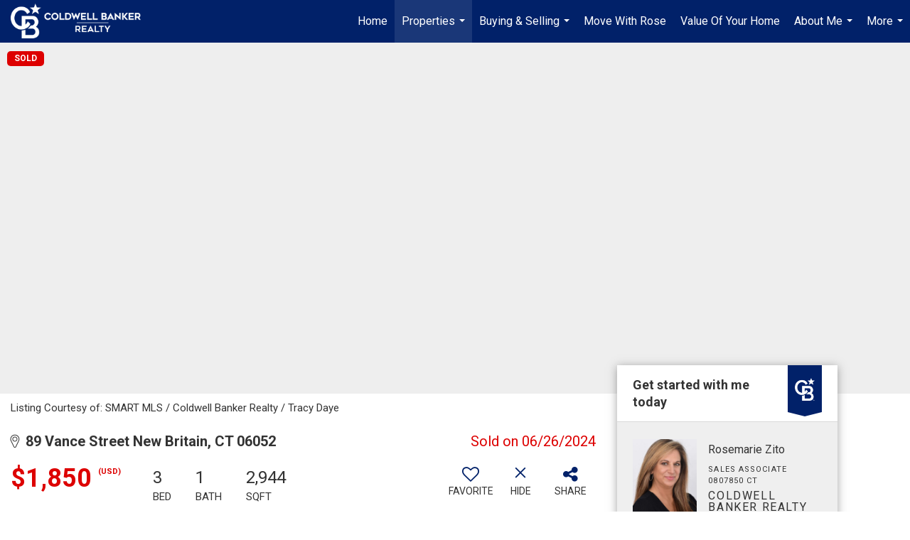

--- FILE ---
content_type: text/html; charset=utf-8
request_url: https://www.google.com/recaptcha/api2/anchor?ar=1&k=6LdmtrYUAAAAAAHk0DIYZUZov8ZzYGbtAIozmHtV&co=aHR0cHM6Ly9yb3Nleml0b2N0cmVhbGVzdGF0ZS5jb206NDQz&hl=en&v=PoyoqOPhxBO7pBk68S4YbpHZ&size=invisible&anchor-ms=20000&execute-ms=30000&cb=dpw23a9lfsb7
body_size: 48603
content:
<!DOCTYPE HTML><html dir="ltr" lang="en"><head><meta http-equiv="Content-Type" content="text/html; charset=UTF-8">
<meta http-equiv="X-UA-Compatible" content="IE=edge">
<title>reCAPTCHA</title>
<style type="text/css">
/* cyrillic-ext */
@font-face {
  font-family: 'Roboto';
  font-style: normal;
  font-weight: 400;
  font-stretch: 100%;
  src: url(//fonts.gstatic.com/s/roboto/v48/KFO7CnqEu92Fr1ME7kSn66aGLdTylUAMa3GUBHMdazTgWw.woff2) format('woff2');
  unicode-range: U+0460-052F, U+1C80-1C8A, U+20B4, U+2DE0-2DFF, U+A640-A69F, U+FE2E-FE2F;
}
/* cyrillic */
@font-face {
  font-family: 'Roboto';
  font-style: normal;
  font-weight: 400;
  font-stretch: 100%;
  src: url(//fonts.gstatic.com/s/roboto/v48/KFO7CnqEu92Fr1ME7kSn66aGLdTylUAMa3iUBHMdazTgWw.woff2) format('woff2');
  unicode-range: U+0301, U+0400-045F, U+0490-0491, U+04B0-04B1, U+2116;
}
/* greek-ext */
@font-face {
  font-family: 'Roboto';
  font-style: normal;
  font-weight: 400;
  font-stretch: 100%;
  src: url(//fonts.gstatic.com/s/roboto/v48/KFO7CnqEu92Fr1ME7kSn66aGLdTylUAMa3CUBHMdazTgWw.woff2) format('woff2');
  unicode-range: U+1F00-1FFF;
}
/* greek */
@font-face {
  font-family: 'Roboto';
  font-style: normal;
  font-weight: 400;
  font-stretch: 100%;
  src: url(//fonts.gstatic.com/s/roboto/v48/KFO7CnqEu92Fr1ME7kSn66aGLdTylUAMa3-UBHMdazTgWw.woff2) format('woff2');
  unicode-range: U+0370-0377, U+037A-037F, U+0384-038A, U+038C, U+038E-03A1, U+03A3-03FF;
}
/* math */
@font-face {
  font-family: 'Roboto';
  font-style: normal;
  font-weight: 400;
  font-stretch: 100%;
  src: url(//fonts.gstatic.com/s/roboto/v48/KFO7CnqEu92Fr1ME7kSn66aGLdTylUAMawCUBHMdazTgWw.woff2) format('woff2');
  unicode-range: U+0302-0303, U+0305, U+0307-0308, U+0310, U+0312, U+0315, U+031A, U+0326-0327, U+032C, U+032F-0330, U+0332-0333, U+0338, U+033A, U+0346, U+034D, U+0391-03A1, U+03A3-03A9, U+03B1-03C9, U+03D1, U+03D5-03D6, U+03F0-03F1, U+03F4-03F5, U+2016-2017, U+2034-2038, U+203C, U+2040, U+2043, U+2047, U+2050, U+2057, U+205F, U+2070-2071, U+2074-208E, U+2090-209C, U+20D0-20DC, U+20E1, U+20E5-20EF, U+2100-2112, U+2114-2115, U+2117-2121, U+2123-214F, U+2190, U+2192, U+2194-21AE, U+21B0-21E5, U+21F1-21F2, U+21F4-2211, U+2213-2214, U+2216-22FF, U+2308-230B, U+2310, U+2319, U+231C-2321, U+2336-237A, U+237C, U+2395, U+239B-23B7, U+23D0, U+23DC-23E1, U+2474-2475, U+25AF, U+25B3, U+25B7, U+25BD, U+25C1, U+25CA, U+25CC, U+25FB, U+266D-266F, U+27C0-27FF, U+2900-2AFF, U+2B0E-2B11, U+2B30-2B4C, U+2BFE, U+3030, U+FF5B, U+FF5D, U+1D400-1D7FF, U+1EE00-1EEFF;
}
/* symbols */
@font-face {
  font-family: 'Roboto';
  font-style: normal;
  font-weight: 400;
  font-stretch: 100%;
  src: url(//fonts.gstatic.com/s/roboto/v48/KFO7CnqEu92Fr1ME7kSn66aGLdTylUAMaxKUBHMdazTgWw.woff2) format('woff2');
  unicode-range: U+0001-000C, U+000E-001F, U+007F-009F, U+20DD-20E0, U+20E2-20E4, U+2150-218F, U+2190, U+2192, U+2194-2199, U+21AF, U+21E6-21F0, U+21F3, U+2218-2219, U+2299, U+22C4-22C6, U+2300-243F, U+2440-244A, U+2460-24FF, U+25A0-27BF, U+2800-28FF, U+2921-2922, U+2981, U+29BF, U+29EB, U+2B00-2BFF, U+4DC0-4DFF, U+FFF9-FFFB, U+10140-1018E, U+10190-1019C, U+101A0, U+101D0-101FD, U+102E0-102FB, U+10E60-10E7E, U+1D2C0-1D2D3, U+1D2E0-1D37F, U+1F000-1F0FF, U+1F100-1F1AD, U+1F1E6-1F1FF, U+1F30D-1F30F, U+1F315, U+1F31C, U+1F31E, U+1F320-1F32C, U+1F336, U+1F378, U+1F37D, U+1F382, U+1F393-1F39F, U+1F3A7-1F3A8, U+1F3AC-1F3AF, U+1F3C2, U+1F3C4-1F3C6, U+1F3CA-1F3CE, U+1F3D4-1F3E0, U+1F3ED, U+1F3F1-1F3F3, U+1F3F5-1F3F7, U+1F408, U+1F415, U+1F41F, U+1F426, U+1F43F, U+1F441-1F442, U+1F444, U+1F446-1F449, U+1F44C-1F44E, U+1F453, U+1F46A, U+1F47D, U+1F4A3, U+1F4B0, U+1F4B3, U+1F4B9, U+1F4BB, U+1F4BF, U+1F4C8-1F4CB, U+1F4D6, U+1F4DA, U+1F4DF, U+1F4E3-1F4E6, U+1F4EA-1F4ED, U+1F4F7, U+1F4F9-1F4FB, U+1F4FD-1F4FE, U+1F503, U+1F507-1F50B, U+1F50D, U+1F512-1F513, U+1F53E-1F54A, U+1F54F-1F5FA, U+1F610, U+1F650-1F67F, U+1F687, U+1F68D, U+1F691, U+1F694, U+1F698, U+1F6AD, U+1F6B2, U+1F6B9-1F6BA, U+1F6BC, U+1F6C6-1F6CF, U+1F6D3-1F6D7, U+1F6E0-1F6EA, U+1F6F0-1F6F3, U+1F6F7-1F6FC, U+1F700-1F7FF, U+1F800-1F80B, U+1F810-1F847, U+1F850-1F859, U+1F860-1F887, U+1F890-1F8AD, U+1F8B0-1F8BB, U+1F8C0-1F8C1, U+1F900-1F90B, U+1F93B, U+1F946, U+1F984, U+1F996, U+1F9E9, U+1FA00-1FA6F, U+1FA70-1FA7C, U+1FA80-1FA89, U+1FA8F-1FAC6, U+1FACE-1FADC, U+1FADF-1FAE9, U+1FAF0-1FAF8, U+1FB00-1FBFF;
}
/* vietnamese */
@font-face {
  font-family: 'Roboto';
  font-style: normal;
  font-weight: 400;
  font-stretch: 100%;
  src: url(//fonts.gstatic.com/s/roboto/v48/KFO7CnqEu92Fr1ME7kSn66aGLdTylUAMa3OUBHMdazTgWw.woff2) format('woff2');
  unicode-range: U+0102-0103, U+0110-0111, U+0128-0129, U+0168-0169, U+01A0-01A1, U+01AF-01B0, U+0300-0301, U+0303-0304, U+0308-0309, U+0323, U+0329, U+1EA0-1EF9, U+20AB;
}
/* latin-ext */
@font-face {
  font-family: 'Roboto';
  font-style: normal;
  font-weight: 400;
  font-stretch: 100%;
  src: url(//fonts.gstatic.com/s/roboto/v48/KFO7CnqEu92Fr1ME7kSn66aGLdTylUAMa3KUBHMdazTgWw.woff2) format('woff2');
  unicode-range: U+0100-02BA, U+02BD-02C5, U+02C7-02CC, U+02CE-02D7, U+02DD-02FF, U+0304, U+0308, U+0329, U+1D00-1DBF, U+1E00-1E9F, U+1EF2-1EFF, U+2020, U+20A0-20AB, U+20AD-20C0, U+2113, U+2C60-2C7F, U+A720-A7FF;
}
/* latin */
@font-face {
  font-family: 'Roboto';
  font-style: normal;
  font-weight: 400;
  font-stretch: 100%;
  src: url(//fonts.gstatic.com/s/roboto/v48/KFO7CnqEu92Fr1ME7kSn66aGLdTylUAMa3yUBHMdazQ.woff2) format('woff2');
  unicode-range: U+0000-00FF, U+0131, U+0152-0153, U+02BB-02BC, U+02C6, U+02DA, U+02DC, U+0304, U+0308, U+0329, U+2000-206F, U+20AC, U+2122, U+2191, U+2193, U+2212, U+2215, U+FEFF, U+FFFD;
}
/* cyrillic-ext */
@font-face {
  font-family: 'Roboto';
  font-style: normal;
  font-weight: 500;
  font-stretch: 100%;
  src: url(//fonts.gstatic.com/s/roboto/v48/KFO7CnqEu92Fr1ME7kSn66aGLdTylUAMa3GUBHMdazTgWw.woff2) format('woff2');
  unicode-range: U+0460-052F, U+1C80-1C8A, U+20B4, U+2DE0-2DFF, U+A640-A69F, U+FE2E-FE2F;
}
/* cyrillic */
@font-face {
  font-family: 'Roboto';
  font-style: normal;
  font-weight: 500;
  font-stretch: 100%;
  src: url(//fonts.gstatic.com/s/roboto/v48/KFO7CnqEu92Fr1ME7kSn66aGLdTylUAMa3iUBHMdazTgWw.woff2) format('woff2');
  unicode-range: U+0301, U+0400-045F, U+0490-0491, U+04B0-04B1, U+2116;
}
/* greek-ext */
@font-face {
  font-family: 'Roboto';
  font-style: normal;
  font-weight: 500;
  font-stretch: 100%;
  src: url(//fonts.gstatic.com/s/roboto/v48/KFO7CnqEu92Fr1ME7kSn66aGLdTylUAMa3CUBHMdazTgWw.woff2) format('woff2');
  unicode-range: U+1F00-1FFF;
}
/* greek */
@font-face {
  font-family: 'Roboto';
  font-style: normal;
  font-weight: 500;
  font-stretch: 100%;
  src: url(//fonts.gstatic.com/s/roboto/v48/KFO7CnqEu92Fr1ME7kSn66aGLdTylUAMa3-UBHMdazTgWw.woff2) format('woff2');
  unicode-range: U+0370-0377, U+037A-037F, U+0384-038A, U+038C, U+038E-03A1, U+03A3-03FF;
}
/* math */
@font-face {
  font-family: 'Roboto';
  font-style: normal;
  font-weight: 500;
  font-stretch: 100%;
  src: url(//fonts.gstatic.com/s/roboto/v48/KFO7CnqEu92Fr1ME7kSn66aGLdTylUAMawCUBHMdazTgWw.woff2) format('woff2');
  unicode-range: U+0302-0303, U+0305, U+0307-0308, U+0310, U+0312, U+0315, U+031A, U+0326-0327, U+032C, U+032F-0330, U+0332-0333, U+0338, U+033A, U+0346, U+034D, U+0391-03A1, U+03A3-03A9, U+03B1-03C9, U+03D1, U+03D5-03D6, U+03F0-03F1, U+03F4-03F5, U+2016-2017, U+2034-2038, U+203C, U+2040, U+2043, U+2047, U+2050, U+2057, U+205F, U+2070-2071, U+2074-208E, U+2090-209C, U+20D0-20DC, U+20E1, U+20E5-20EF, U+2100-2112, U+2114-2115, U+2117-2121, U+2123-214F, U+2190, U+2192, U+2194-21AE, U+21B0-21E5, U+21F1-21F2, U+21F4-2211, U+2213-2214, U+2216-22FF, U+2308-230B, U+2310, U+2319, U+231C-2321, U+2336-237A, U+237C, U+2395, U+239B-23B7, U+23D0, U+23DC-23E1, U+2474-2475, U+25AF, U+25B3, U+25B7, U+25BD, U+25C1, U+25CA, U+25CC, U+25FB, U+266D-266F, U+27C0-27FF, U+2900-2AFF, U+2B0E-2B11, U+2B30-2B4C, U+2BFE, U+3030, U+FF5B, U+FF5D, U+1D400-1D7FF, U+1EE00-1EEFF;
}
/* symbols */
@font-face {
  font-family: 'Roboto';
  font-style: normal;
  font-weight: 500;
  font-stretch: 100%;
  src: url(//fonts.gstatic.com/s/roboto/v48/KFO7CnqEu92Fr1ME7kSn66aGLdTylUAMaxKUBHMdazTgWw.woff2) format('woff2');
  unicode-range: U+0001-000C, U+000E-001F, U+007F-009F, U+20DD-20E0, U+20E2-20E4, U+2150-218F, U+2190, U+2192, U+2194-2199, U+21AF, U+21E6-21F0, U+21F3, U+2218-2219, U+2299, U+22C4-22C6, U+2300-243F, U+2440-244A, U+2460-24FF, U+25A0-27BF, U+2800-28FF, U+2921-2922, U+2981, U+29BF, U+29EB, U+2B00-2BFF, U+4DC0-4DFF, U+FFF9-FFFB, U+10140-1018E, U+10190-1019C, U+101A0, U+101D0-101FD, U+102E0-102FB, U+10E60-10E7E, U+1D2C0-1D2D3, U+1D2E0-1D37F, U+1F000-1F0FF, U+1F100-1F1AD, U+1F1E6-1F1FF, U+1F30D-1F30F, U+1F315, U+1F31C, U+1F31E, U+1F320-1F32C, U+1F336, U+1F378, U+1F37D, U+1F382, U+1F393-1F39F, U+1F3A7-1F3A8, U+1F3AC-1F3AF, U+1F3C2, U+1F3C4-1F3C6, U+1F3CA-1F3CE, U+1F3D4-1F3E0, U+1F3ED, U+1F3F1-1F3F3, U+1F3F5-1F3F7, U+1F408, U+1F415, U+1F41F, U+1F426, U+1F43F, U+1F441-1F442, U+1F444, U+1F446-1F449, U+1F44C-1F44E, U+1F453, U+1F46A, U+1F47D, U+1F4A3, U+1F4B0, U+1F4B3, U+1F4B9, U+1F4BB, U+1F4BF, U+1F4C8-1F4CB, U+1F4D6, U+1F4DA, U+1F4DF, U+1F4E3-1F4E6, U+1F4EA-1F4ED, U+1F4F7, U+1F4F9-1F4FB, U+1F4FD-1F4FE, U+1F503, U+1F507-1F50B, U+1F50D, U+1F512-1F513, U+1F53E-1F54A, U+1F54F-1F5FA, U+1F610, U+1F650-1F67F, U+1F687, U+1F68D, U+1F691, U+1F694, U+1F698, U+1F6AD, U+1F6B2, U+1F6B9-1F6BA, U+1F6BC, U+1F6C6-1F6CF, U+1F6D3-1F6D7, U+1F6E0-1F6EA, U+1F6F0-1F6F3, U+1F6F7-1F6FC, U+1F700-1F7FF, U+1F800-1F80B, U+1F810-1F847, U+1F850-1F859, U+1F860-1F887, U+1F890-1F8AD, U+1F8B0-1F8BB, U+1F8C0-1F8C1, U+1F900-1F90B, U+1F93B, U+1F946, U+1F984, U+1F996, U+1F9E9, U+1FA00-1FA6F, U+1FA70-1FA7C, U+1FA80-1FA89, U+1FA8F-1FAC6, U+1FACE-1FADC, U+1FADF-1FAE9, U+1FAF0-1FAF8, U+1FB00-1FBFF;
}
/* vietnamese */
@font-face {
  font-family: 'Roboto';
  font-style: normal;
  font-weight: 500;
  font-stretch: 100%;
  src: url(//fonts.gstatic.com/s/roboto/v48/KFO7CnqEu92Fr1ME7kSn66aGLdTylUAMa3OUBHMdazTgWw.woff2) format('woff2');
  unicode-range: U+0102-0103, U+0110-0111, U+0128-0129, U+0168-0169, U+01A0-01A1, U+01AF-01B0, U+0300-0301, U+0303-0304, U+0308-0309, U+0323, U+0329, U+1EA0-1EF9, U+20AB;
}
/* latin-ext */
@font-face {
  font-family: 'Roboto';
  font-style: normal;
  font-weight: 500;
  font-stretch: 100%;
  src: url(//fonts.gstatic.com/s/roboto/v48/KFO7CnqEu92Fr1ME7kSn66aGLdTylUAMa3KUBHMdazTgWw.woff2) format('woff2');
  unicode-range: U+0100-02BA, U+02BD-02C5, U+02C7-02CC, U+02CE-02D7, U+02DD-02FF, U+0304, U+0308, U+0329, U+1D00-1DBF, U+1E00-1E9F, U+1EF2-1EFF, U+2020, U+20A0-20AB, U+20AD-20C0, U+2113, U+2C60-2C7F, U+A720-A7FF;
}
/* latin */
@font-face {
  font-family: 'Roboto';
  font-style: normal;
  font-weight: 500;
  font-stretch: 100%;
  src: url(//fonts.gstatic.com/s/roboto/v48/KFO7CnqEu92Fr1ME7kSn66aGLdTylUAMa3yUBHMdazQ.woff2) format('woff2');
  unicode-range: U+0000-00FF, U+0131, U+0152-0153, U+02BB-02BC, U+02C6, U+02DA, U+02DC, U+0304, U+0308, U+0329, U+2000-206F, U+20AC, U+2122, U+2191, U+2193, U+2212, U+2215, U+FEFF, U+FFFD;
}
/* cyrillic-ext */
@font-face {
  font-family: 'Roboto';
  font-style: normal;
  font-weight: 900;
  font-stretch: 100%;
  src: url(//fonts.gstatic.com/s/roboto/v48/KFO7CnqEu92Fr1ME7kSn66aGLdTylUAMa3GUBHMdazTgWw.woff2) format('woff2');
  unicode-range: U+0460-052F, U+1C80-1C8A, U+20B4, U+2DE0-2DFF, U+A640-A69F, U+FE2E-FE2F;
}
/* cyrillic */
@font-face {
  font-family: 'Roboto';
  font-style: normal;
  font-weight: 900;
  font-stretch: 100%;
  src: url(//fonts.gstatic.com/s/roboto/v48/KFO7CnqEu92Fr1ME7kSn66aGLdTylUAMa3iUBHMdazTgWw.woff2) format('woff2');
  unicode-range: U+0301, U+0400-045F, U+0490-0491, U+04B0-04B1, U+2116;
}
/* greek-ext */
@font-face {
  font-family: 'Roboto';
  font-style: normal;
  font-weight: 900;
  font-stretch: 100%;
  src: url(//fonts.gstatic.com/s/roboto/v48/KFO7CnqEu92Fr1ME7kSn66aGLdTylUAMa3CUBHMdazTgWw.woff2) format('woff2');
  unicode-range: U+1F00-1FFF;
}
/* greek */
@font-face {
  font-family: 'Roboto';
  font-style: normal;
  font-weight: 900;
  font-stretch: 100%;
  src: url(//fonts.gstatic.com/s/roboto/v48/KFO7CnqEu92Fr1ME7kSn66aGLdTylUAMa3-UBHMdazTgWw.woff2) format('woff2');
  unicode-range: U+0370-0377, U+037A-037F, U+0384-038A, U+038C, U+038E-03A1, U+03A3-03FF;
}
/* math */
@font-face {
  font-family: 'Roboto';
  font-style: normal;
  font-weight: 900;
  font-stretch: 100%;
  src: url(//fonts.gstatic.com/s/roboto/v48/KFO7CnqEu92Fr1ME7kSn66aGLdTylUAMawCUBHMdazTgWw.woff2) format('woff2');
  unicode-range: U+0302-0303, U+0305, U+0307-0308, U+0310, U+0312, U+0315, U+031A, U+0326-0327, U+032C, U+032F-0330, U+0332-0333, U+0338, U+033A, U+0346, U+034D, U+0391-03A1, U+03A3-03A9, U+03B1-03C9, U+03D1, U+03D5-03D6, U+03F0-03F1, U+03F4-03F5, U+2016-2017, U+2034-2038, U+203C, U+2040, U+2043, U+2047, U+2050, U+2057, U+205F, U+2070-2071, U+2074-208E, U+2090-209C, U+20D0-20DC, U+20E1, U+20E5-20EF, U+2100-2112, U+2114-2115, U+2117-2121, U+2123-214F, U+2190, U+2192, U+2194-21AE, U+21B0-21E5, U+21F1-21F2, U+21F4-2211, U+2213-2214, U+2216-22FF, U+2308-230B, U+2310, U+2319, U+231C-2321, U+2336-237A, U+237C, U+2395, U+239B-23B7, U+23D0, U+23DC-23E1, U+2474-2475, U+25AF, U+25B3, U+25B7, U+25BD, U+25C1, U+25CA, U+25CC, U+25FB, U+266D-266F, U+27C0-27FF, U+2900-2AFF, U+2B0E-2B11, U+2B30-2B4C, U+2BFE, U+3030, U+FF5B, U+FF5D, U+1D400-1D7FF, U+1EE00-1EEFF;
}
/* symbols */
@font-face {
  font-family: 'Roboto';
  font-style: normal;
  font-weight: 900;
  font-stretch: 100%;
  src: url(//fonts.gstatic.com/s/roboto/v48/KFO7CnqEu92Fr1ME7kSn66aGLdTylUAMaxKUBHMdazTgWw.woff2) format('woff2');
  unicode-range: U+0001-000C, U+000E-001F, U+007F-009F, U+20DD-20E0, U+20E2-20E4, U+2150-218F, U+2190, U+2192, U+2194-2199, U+21AF, U+21E6-21F0, U+21F3, U+2218-2219, U+2299, U+22C4-22C6, U+2300-243F, U+2440-244A, U+2460-24FF, U+25A0-27BF, U+2800-28FF, U+2921-2922, U+2981, U+29BF, U+29EB, U+2B00-2BFF, U+4DC0-4DFF, U+FFF9-FFFB, U+10140-1018E, U+10190-1019C, U+101A0, U+101D0-101FD, U+102E0-102FB, U+10E60-10E7E, U+1D2C0-1D2D3, U+1D2E0-1D37F, U+1F000-1F0FF, U+1F100-1F1AD, U+1F1E6-1F1FF, U+1F30D-1F30F, U+1F315, U+1F31C, U+1F31E, U+1F320-1F32C, U+1F336, U+1F378, U+1F37D, U+1F382, U+1F393-1F39F, U+1F3A7-1F3A8, U+1F3AC-1F3AF, U+1F3C2, U+1F3C4-1F3C6, U+1F3CA-1F3CE, U+1F3D4-1F3E0, U+1F3ED, U+1F3F1-1F3F3, U+1F3F5-1F3F7, U+1F408, U+1F415, U+1F41F, U+1F426, U+1F43F, U+1F441-1F442, U+1F444, U+1F446-1F449, U+1F44C-1F44E, U+1F453, U+1F46A, U+1F47D, U+1F4A3, U+1F4B0, U+1F4B3, U+1F4B9, U+1F4BB, U+1F4BF, U+1F4C8-1F4CB, U+1F4D6, U+1F4DA, U+1F4DF, U+1F4E3-1F4E6, U+1F4EA-1F4ED, U+1F4F7, U+1F4F9-1F4FB, U+1F4FD-1F4FE, U+1F503, U+1F507-1F50B, U+1F50D, U+1F512-1F513, U+1F53E-1F54A, U+1F54F-1F5FA, U+1F610, U+1F650-1F67F, U+1F687, U+1F68D, U+1F691, U+1F694, U+1F698, U+1F6AD, U+1F6B2, U+1F6B9-1F6BA, U+1F6BC, U+1F6C6-1F6CF, U+1F6D3-1F6D7, U+1F6E0-1F6EA, U+1F6F0-1F6F3, U+1F6F7-1F6FC, U+1F700-1F7FF, U+1F800-1F80B, U+1F810-1F847, U+1F850-1F859, U+1F860-1F887, U+1F890-1F8AD, U+1F8B0-1F8BB, U+1F8C0-1F8C1, U+1F900-1F90B, U+1F93B, U+1F946, U+1F984, U+1F996, U+1F9E9, U+1FA00-1FA6F, U+1FA70-1FA7C, U+1FA80-1FA89, U+1FA8F-1FAC6, U+1FACE-1FADC, U+1FADF-1FAE9, U+1FAF0-1FAF8, U+1FB00-1FBFF;
}
/* vietnamese */
@font-face {
  font-family: 'Roboto';
  font-style: normal;
  font-weight: 900;
  font-stretch: 100%;
  src: url(//fonts.gstatic.com/s/roboto/v48/KFO7CnqEu92Fr1ME7kSn66aGLdTylUAMa3OUBHMdazTgWw.woff2) format('woff2');
  unicode-range: U+0102-0103, U+0110-0111, U+0128-0129, U+0168-0169, U+01A0-01A1, U+01AF-01B0, U+0300-0301, U+0303-0304, U+0308-0309, U+0323, U+0329, U+1EA0-1EF9, U+20AB;
}
/* latin-ext */
@font-face {
  font-family: 'Roboto';
  font-style: normal;
  font-weight: 900;
  font-stretch: 100%;
  src: url(//fonts.gstatic.com/s/roboto/v48/KFO7CnqEu92Fr1ME7kSn66aGLdTylUAMa3KUBHMdazTgWw.woff2) format('woff2');
  unicode-range: U+0100-02BA, U+02BD-02C5, U+02C7-02CC, U+02CE-02D7, U+02DD-02FF, U+0304, U+0308, U+0329, U+1D00-1DBF, U+1E00-1E9F, U+1EF2-1EFF, U+2020, U+20A0-20AB, U+20AD-20C0, U+2113, U+2C60-2C7F, U+A720-A7FF;
}
/* latin */
@font-face {
  font-family: 'Roboto';
  font-style: normal;
  font-weight: 900;
  font-stretch: 100%;
  src: url(//fonts.gstatic.com/s/roboto/v48/KFO7CnqEu92Fr1ME7kSn66aGLdTylUAMa3yUBHMdazQ.woff2) format('woff2');
  unicode-range: U+0000-00FF, U+0131, U+0152-0153, U+02BB-02BC, U+02C6, U+02DA, U+02DC, U+0304, U+0308, U+0329, U+2000-206F, U+20AC, U+2122, U+2191, U+2193, U+2212, U+2215, U+FEFF, U+FFFD;
}

</style>
<link rel="stylesheet" type="text/css" href="https://www.gstatic.com/recaptcha/releases/PoyoqOPhxBO7pBk68S4YbpHZ/styles__ltr.css">
<script nonce="nMjjTOhF7H5lkEywdrM2_w" type="text/javascript">window['__recaptcha_api'] = 'https://www.google.com/recaptcha/api2/';</script>
<script type="text/javascript" src="https://www.gstatic.com/recaptcha/releases/PoyoqOPhxBO7pBk68S4YbpHZ/recaptcha__en.js" nonce="nMjjTOhF7H5lkEywdrM2_w">
      
    </script></head>
<body><div id="rc-anchor-alert" class="rc-anchor-alert"></div>
<input type="hidden" id="recaptcha-token" value="[base64]">
<script type="text/javascript" nonce="nMjjTOhF7H5lkEywdrM2_w">
      recaptcha.anchor.Main.init("[\x22ainput\x22,[\x22bgdata\x22,\x22\x22,\[base64]/[base64]/[base64]/[base64]/[base64]/[base64]/[base64]/[base64]/[base64]/[base64]\\u003d\x22,\[base64]\\u003d\\u003d\x22,\x22w7VaAsO/eWLCvFd8w6oiHGFEMUzCssKcwoYeZsOBw77Dq8Ohw4pFVzBxKsOsw6FWw4FVAz4aT2TCs8KYFFTDusO6w5Q8GCjDgMK/wpfCvGPDoi3Dl8KITEPDsg0nDlbDosOLwr3ClcKhXsOhD09Iwqs4w6/CrMOow7PDsRMPZXFYEQ1Fw6VZwpI/w6kaRMKEwrFdwqYmwq/CosODEsK4Ki9vYD7DjsO9w7AFEMKDwoQUXsK6woJ3GcOVOcOPb8O5D8K8wrrDjy/DnsKNVENgf8ODw4lWwr/Cv21eX8KFwoQEJxPCvTQ5MD8+WT7DrcKsw7zChnHChsKFw40vw5Ucwq4gPcOPwr8vw4MHw6nDqX5GK8KXw6UEw5kRwqbCskEIJ2bCu8ONVzMbw6vCrsOIwovCt0vDtcKQD3AdMHAGwrgswqbDjg/Cn1NiwqxiXEjCmcKcTsOSY8KqwoPDg8KJwo7CuinDhG4dw6nDmsKZwq5zecK7EUjCt8O2dE7DpT9bw45KwrIjBxPCtU1Ww7rCvsKFwosrw7EGwo/CsUtMV8KKwpACwq9AwqQyXDLChEzDnjlOw4LClsKyw6rCrlUSwpFgJBvDhTLDscKUcsO9wqfDgjzCh8OAwo0jwoQRwophLHrCvlsQOMOLwpU7clHDtsKDwotiw70bAsKzesKFPRdBwpJOw7lBw5wZw4tSw4UvwrTDvsKDOcO2UMO4wrZ9SsKSY8Klwrp3wo/Cg8Oew73DhX7DvMKdYxYRQMKkwo/DlsO5J8OMwrzCrh80w64tw5dWwojDiHnDncOGVsOMRMKwfMOpG8OLHcOSw6fCok/[base64]/w65UPsKMb8OxZyLCtQBxf34lJMO3Y8Kzw5YVP0HDsTjCjXvDisOPwqTDmTwGwpjDulDCkAfCucKyK8O7fcK/wpzDpcO/[base64]/WBp8NsKvFMKXwqrDuMOxAMOEalnDvkxiFn4EdVN3wojCscOhC8KiE8OMw7TDkSnCuHPCmCh0wqZyw5vDnU0oEzBad8OUWitQwoXCh2vCv8Krw59wwrjCrcKiw6XCk8K5w6QmwqLChHBJw7HCgsO0w7XDr8OCw5HDgw4/wp5cw6HDosOwwrzDlGzCucOYw5BqN3gNGgfDoy97SiXDgC/DqSZuXcKnwoDDr0fCnllhEMKlwppsD8OHPVrChMKywpNFGcO9CCXCh8OAwo3CncO/wo3ClynCqHYfcg80w4HCqsOSIsKnW3hDAcOPw4JFw7fCrcO/wqDDmsKWwobCmcKQEALCj2gqwp9xw7fDtMKsWx3ChA1swroRw5rDosOjw6LCtWsPwr/[base64]/wqlrKQoveMOyacOKMcODw48be2w4HylAw4TCo8OgCA5kHjbCkcOiw6BlwqrDpxZawrglHAxkSsKYwo1XPcKxaDpRwqLDgcOAwrQ+wrpaw70RE8KxwoXCu8O6YsO7RksXw7/Cg8O5worCoBnDiB3DqMKlTsOOLXgLw4zCi8K5w5c1UFFTwrXDunXCjMOhScKPwphLSzzDrDzDs0hNwp1WCik8w7xxw6rCoMKoHW/DrkHCu8ORPDrChS/DvsOCwoV6wo/Cr8OtJX/[base64]/[base64]/PGhHwrEiw4bDmMOMwpXCgX7CiWxUw7ZbI8KoJcOCGsKrw50jw7bDk0ocw4cfw4TCkMKxw4gYw60BworDt8KkYhwKwrphHMKSWMOXWMOVWCbDuQ4BWMORwoTClcO/wpkjwpRCwpQ3wpN8wpkbegjCkxtHVC3CqcKIw7QFBsODwqVZw6vCqCTClRNDwofClMOcw6Quw5lFfcOJwpkzUlVjXMO8XQLDrEXDpcOowqw9wptEwoTDjk/Chh1ZclI9IMOZw4/[base64]/DgsK/D8K4bk9sw77CssKaw5VpwpvDvnTCrcOlwp7CjEjCmQvDswwrw6PCqRV0w57Cny/DmGtAw7fDuW3DssKIVFvChcOqwqlzKcKOOmEsE8Knw7Mnw73DocK9woLCrQEDNcOYw5vDhMKxwoBNwqcXdsKeX2DCuGTDssKjwrHCiMOnwoNhwp/CuVLCrSnCksKAw69ARD9edQbCuHjCoF7Ct8Kvwr3CjsOJPsOjM8KwwpMyXMOIwp4BwpZ9wrAZwpBcCcOFw4fCgjHCksK8f0o2eMKTwojDnXVxwpJkUMOJNsKxfxTCvXtJf2/Cs2l6wpcZJsKoUsKJwrvDhGvDh2XCp8KpbcKowqbCp1fDtVnCkG/DuhZiOsOBwqnChnFYwp1jwrnDmlJ8KysHID1cwqDDoT3CmMKEUCvDpMOIVhIhwqR4woYtw5whwrHCsVoHw7fCmSzCicOyDH3CghgUwqjCsj4YA3rDvGYeQMOINV7CuEx2w7HDlsK5w4UGY2vDi1Y4PsKiNcOUwqDDgU7ChFTDjcKicMKSw4nDn8OPwqFgFy/CrcKqWMKdw5pDNsOtwoQ+w7DCp8KCOMKMw7U1wqw9acO2KVXDssOzwp9Vw6TCpcKxwqrDisO1FzvDm8KHI0vCpXvCgXPCoMKjw54HYsOidmdeKxZWAEEvw7/CsC4Fw6fDmWfDqsOPwpISw4vCrU0RIjTDqU8kNWzDhzRow48AAxDCh8O4wp3CjhhUw4FOw7jDmcKgwoPChHHCtsOAwpUPwqXCgMOkZsKDDzIOw4QBAMK8fcK2GiFAaMOkwp/CshHDpVpLw5EVLcKCw4/[base64]/DgkBLS8OXwqnDqMOhw5LCjcKxwo7DiXsOw4AmNg7DisKNwrNMVsKpZTU2w7QdUcOrw4/Ch2QOwpbCrGfDhcO4w44WCTjDt8K+wqYjaTnDj8OqJcOJTMO0woMLw7MfBB3DgMOtO8OuJcOLMWHDrg4Lw5bCrcKHHk7Ct0bCgwNfwrHCtCMbOcOaFMKOwrDCoVgzw4zDg2jDg13CjX7DnH/CuRDDocKdwoQKQcKec3jDrRPCuMOhRcOKa3zDvRvCplDDmRXCqsOwCghtwpF7w7/DvMKKw7PDt03Dv8Oiw7fCr8OffDXCmTDDpcOFDMKRXcOhfMKgXcK3w4zDtMKCwo5dQRrCgS3CrsKeVcKqwpjDo8OaCwZ+fcOuw4lVUAgKwp85HxPCgsOFEsKQwoZKRMKvw7p2w5jDnMKMw6nDrMOSwr/[base64]/[base64]/JkwhYAU9M8OHw5E5BArCisKocMKzZ8KxwrDCj8OZwrZqL8K5I8KhFklidMKLXMK3XMKAw60RHcOVwrTDv8OdWE7DjhvDjsKLEcOfwq4/w6jDiMOQw4/[base64]/w4nCrsObwrzDvyRzwqFuw48rw6xwbDLDhic+ecK2wo7DoDPDnF9FIE/Cr8OTRcOdw6PDoS7CoDNiw5MTw7HCiATCqxrCp8O5TcO4wpBsfWbCg8K9SsKeN8KwAsO5dMKsTMOhw7vCnQRGw5EJI1IDwqEMwq8mGQYBBMKqdcOjw4nDm8KrDk/CvC5sdQ7DlVLClmXCvcKIQMKnTWHDsw1aSMKXwqvCmsKGw4YpRENVwpQAYBnCtHRPwr9Jw65YwoDCk2bCgsO/wq/DinvDg1ZAwoLDkMK0JsOLTXvCpsKDwr0/w6rChUQRDsK+QMKKw4w5w5YEwqoCW8KyUWkVwrLCvsOnw4DCixLDusK8wqN5w44aVUs8wowtFkBCZsK/wp/DmQXCp8O6JMO/wpg9wozDvgdiwp/Dj8KAw5hoDsOPZcKLwodjw4TDj8KJWsK7LCZdw5ZywrLDhMK3OsOUw4TCnsO/wqXDmA44G8OFw6MUQnlhw7rCizvDgBDCl8OhWEjCsg7Cg8KBKWpYWSdcI8KAwrMiwqBYPyXDh0RXwpPClipGwoHCqBfDkcKQJQ5dw5lJbl1lwp5AW8OWUsKRw4o1FcKOI3nCuUhBby/DgcOCJ8KKfmwvTx3DrcO5D2PCqFTCg1nDr3oFwprDocOoZ8OYw7PCgsKyw63DpRc7w7vCj3XCo3XCi15NwoUiwq/DgMOBwpLCqMONRMKIwqLCgsK5wrLDvXlJaBHCl8K3S8OFw59jemF+w4JNEhXDlsOIw6zChsOVN0PCuxXDn2/Ck8OfwqAfbXHDn8OIw6t8w7rDkFwIA8K/wqs6PAbCqFZEwr/ChsOONcKXF8K+w4cZbcO1w7/Dr8Oxw6drbsKiw4HDngZVc8KGwrnCnFvCtsKJE19ueMO5CsKHw40xKsKrwoELcWUhw5ETwrt4w5nDlALCr8KRJkx7w5ZZw6lcwp81w54GZcK6EsO9e8O5w5B9w4wxwrTCp3kwwrEow6/[base64]/Dqh1MBMKFwrbCp2/Ch0g6w6QQwrHCkXbCsgTDrxzDl8ONE8Ovw4USQMOmYQvDicO+w4vCr20qZ8KTwo/Dhy7DjVFqCMOETjDDgsOKaiLCpm/DpMKQCsK5wqJ/A37CkCrCjGlcw5rDjwDDtsOIwocmKh1zbilAJCAMIcOqw457eGnDjcOrwovDi8OJw6TDu0PDp8OFw4HDosOZw78uc3PDtU8rw5fDncO4DcO6w5zDgj/CgTcbw7UnwqBGVcK/wqHCg8O2ZSVPF2HDiC5uw6rDjMO9w6YnYn3CmBMkwpgrH8K8wqfCtGoCw4tYQMOqwrwZwpkmdS1VwrA/BjUnMR/[base64]/DpcKBTXPCjjxrwrp4b8KhwozCi8Kjw7LDtcOuw4IKwq0ew7vDpMKHMMK+wrLDqUlCZGDCh8OMw6hEw4oAwrg1wp3CkCUybhQeAG9rbsO+E8OKe8Khwp7CrcKrasOHw7BgwoBgw60aHSnClToWcD/[base64]/DlkQZw619JsKVAQULMcOdL8KiwrzCqw/[base64]/CvhPDuMONwq3DpMOLw4zCmcOUFsOUw490S3tFdm7DgsOfasOVwrpIwqUPw4/[base64]/DtBXDvTY2LsKzw7HCmcKOw5YlIMK3w7vCscO2OEjDtiXCpH/[base64]/DiDMWBDPDtcOKw7NLPnfCg8OHwp9yw5jDpcOof1ZnZ8KXw5E1wpTDrsOlOsKkw4DCvcKbw6xcRztOwr/CkyTCpsKdwqzCr8KJHcO8wojCjBpaw5nDsHgRwr/CvXgzwoktwrnDm2MYwrY5w4/CpMOZdTPDhxnCmQjDtwdHw7fDvkHDhzzDhU/CocO3w6XCqEIZU8OLworCgCNRwqjDoDHDtC3DqcKQR8KHbV/CgsOKw6fDgGPDuzsPwrZBwqTDg8KeDsKdcsOdasKFwph6w7BNwq0ywrUsw6DDrErCk8KBwpLDr8Ozw6DDncKtw4pMAXbDoFtbwq0IJ8OTw697V8KiPxhSwpRIwoROwqvCnmLDhlLCmXvDvkZHWwRgJcKEbhDChMO8wpV/LcO1GcOPw5rCt3/CmsOcXMOqw5wWw4UvHRAww5RLwrYAEsO2Y8ONYEp+wqLCrcO9wqbCr8OjPMOew4DDlsOFZsK5M2zDpQ/Dlk/[base64]/bTBYFipxWXxIN2DDhx9vwrZ5woMDO8Oyf8Kww5fDuSxDaMOSWk7CmcKfwqfCmcOdwrfDmcOEw7PDtA/[base64]/CryDCv8OdwrwqMsO9wqvDtMKFdgLDocKGWyzCrAg/[base64]/UMO7E3HCkWPCvm7DksK/ZEsKwqRhw7MOw7PClzJCw6rCu8KtwowiFsOowpzDqRwbw4R7SVrCjWgaw4dpFwQJByrDuRFeOF0Ww45Kw69rw7zCg8OmwqvDt2fDhDFEw6/CqEFXVRjCgMO7dxhHw4FyW0jCksKlwpPCsyHDrcOawqdRw5zDqcO6OMKZw71uw6PDucONTsKfHMKZw6PClTzClcOsX8K2w5R2w4AbYMKOw7MlwrRtw47DsRXDkkLDqBokSsKPTsOVIMK8wq8/a2NVAsKMUzrClydgHcKEwpZhGj5pwrPDtl3DrsKURMOVwrrDgWzCjMKKwqrDiWQxw5rDkXvCtcOawq1pQMOJacKMw4DCgjtMFcKJw4t/KMOmw4BowqFpPgxcw7HCisO8wp8mVcKSw7rCvSlbb8O3w6poBcKIwqZfBsOaw4TDkm/CucKXV8KMOgLCqRAmwq/CqWPCrjkqwrtMVhZrdD5Lw7xjSCRcw7LDqDZUP8O4QcKUBRtxKS/[base64]/[base64]/egFsAGVDwqNywp9qcsOjw6XDqFsuNDjCiMKNw6lbwpRzXMKIw4IwTivCnF51wqF2w43ChD/DuQ0Pw6/DmWjCpWbCr8O/[base64]/CjsOqYcOCVTFrHWbDgTjCrMKDKMKxFMKoOxBKTCU/w70fw7vCmMK8McOrUcKLw6ZkADl0wpN+cT7DlTJoZELCsDjCisKhw4fDhsO7w4BwMUnDksKuwrXDo30Swp45D8KGw4DDlwXCg3tOIsKDw5UgPGkcC8OrCcKxGzHDhiHCrzQewo/CqVB/w4HDly98w7nDqwwCczQ1SFrCr8KFEDNOdcOOXAgawq10dDUBYGpxD1cTw4XDvMO2wqfDhXLDsQROwqQVw53CoxvCkcO2w6F0JA0QK8OpwpXDhBBBw47CtMKMF3TCmcO/W8K5w7QOwqXCuzkGawZ1FXnCkB9hIsO3w5Avw6xww59KwpTCrcOtw75abgsaM8Kow6BPUcK8JsOkERbDvl4Nw5PCmQXDj8K7UjHDksOmwofDtVE0wozCr8KxesOQwoTDsmUoKiPCvsKqw7jCk8K/JTV1QgwtKcOzw6vCnMO9w5jDgAnDmjbCmcKpw7nDpAtha8K/OMOIVFYMXsOrw71lwoUeZm3DocOsYxBzLMKTwpDCkUVhw5pNLFsiWmzClnvCqMKLwpjDq8O2MFbDjMKCw6DDr8KYFXBrAUfCs8OLTX/ChgsQwqV/wrZCU1nCocOOw4x+MXZBLMKmw5xLJMKrw4Und2JrISPDlUYiYsOqwrA9wo/CoWTCrcOewpxpfMKDYGArc1A+wq3DgsO6cMKLw6LDjhFuTX/[base64]/CogAVIxsjOsKOwoluwq8mRXQ+I8ONwoIbccOWwrlMbcOmw7Ycw7HDlwHCvTVRCcKSwqnCvcK7w6vDuMOhw6HCs8KJw57CgcK/w4tIw45eAcONbsKnw4FHw6fCqghZMWocJcOhFy93f8KVNCPDrjA5Vk41wpzCnMOlw47Co8KkbsObSsKMfU1jw4p9wqvCtlwhPsK9Xl3DiFjCqcKAHz/CjsKkL8O9fCwDHMOUIsOdFkjDmzNJwqMpw4gFb8O4w6/[base64]/CtcOwd8OuQcOowpnCnjRTwo7DgkcoCBjDocOMaT1xQU4AwoF1w5BnEcK0X8KQTghYNjHDsMKzWBkbwowKw6BPEsOOc0IywpHCsC1Pw7/CsEpUwqvDtsKhQSVnfDgxHgU8wqLDpMO/[base64]/DncOIY3dLCksTw40eXcKIw5RzZkPDnsKWwpvDvm8+OcKGfMKCw6cKw4FuG8K3NELDigw1ZcOQw7h1wr8kH1pIwpwqb3/CsBDCgcKfw4dnCsK/UmnDhMOxw4HClxXCrcK0w7LDvsOzY8ORf1bCksKNw5PCriBWTEvDv07Dhh3Dm8KaK0F9ecK1YcKKcip7Gm4uwqldYyXDmHI1GCBYC8OcAC3DjMOYw4LDojIfU8OKdxXDvgLCgcKeC1BzwqZdKUPCvUIJw5XDpEvDvcKgWXjCs8O5wpovQMO+BcO/UXPCjjgswqnDogHCr8Kdw4rDksK6GEZkw5p9w7czb8KyAcOgwq3CgD9ewrnDixxNw4LDt3jCo0UNw4AeIcO7SsKywq4QHxTDsB4DKsOfLW/CmsKfw6p4wpAGw5wIwp/DqMK1w4rDglDDoSlpOsOydHlkY0TDkFp1woXDmC3DtsOkQgEZwpdiLmd0woTDk8OmC2LCqGEBfMOuLMKmLMKvUcO8wpRuwqTCrjswB2jDmCXDtXPCnCFiDsKgw7h6NcKMJ1oNwrnDn8KXAVpFd8ORB8KTwqzCpXzCrxIyaU0mwoPDhlDCvzTCnixJGEZFwq/CpBLDpMOaw6Byw7FfeCQpwrQYAFN9McOIw4g3w6A3w5ZxwqTDisKUw5DDoDjDvzjDvMKLShtxQV/Ch8Owwr3DsGDDnSpeVDTDjcOpYcONw7Z+bsKZw63DiMKUM8KqcsO/wosuw4xuw5Juwo3CvWHCplUWTsKgwplaw5YQNnJmwp04wonDpcO9w57DmRA5UsK4w6DDqlwJwrrCoMO/[base64]/[base64]/DsHHChMOHSMOQwp/CmDzDr8O/wo4dwrcYw7wLFMKWNWbDj8KGw7PClcKBwqxBw5IYG0DCmWE5GcOsw5PCgj/DmsOKRsKhWsKTwoxrw5PDkAHDl2VXT8KucsOzCFRTIcKzecObw4YZMMOKYXLDkcKuw6jDu8KWS3zDjlYTFMKfdmrCi8KUwpQZw7pTMzVbF8OnI8KTw5TDuMOUwq3ClMKnw5rCkWrCtsKMw5xMDWLCnUzCvcKKfcOJw77Dqn9Gw7LDtgctwrHDg3TDgg8GfcO/wo8Nw6ZXwoDCocOfw4XDpkB4U3nDnMOBal9EX8KFw7RlFlXCk8ONwpTDvB0Pw4kZfmE7wrcOw6DCjcOSwqkmwqTDn8Orwr5Bwr4/w7Bvd0HCrjJSOQNlw6ghRl9pGsKTwpfDshJ7RHs+wqDDqMKwJ0UOP0AhwpbDnsKGwqzCh8KGwrEEw5LDgMOFwolwcMKcwo/DgsK3w7XChVBmwpvDh8KqR8K8JcOew4XCpsOUW8O1LwE5eUnDnwolwrEGwobDpQ7Dvg/Dr8KJw5zDiBHCssKOWhbCqSZKwoV8LMOEKQfDrmLCtihRI8O4VzPCqkEzw5fClwVNw6zCnAzDvkxNwoFReCYMwrchwoxJbS/DqE5HesOsw5ERwoLDhMKuG8OlUsKOw4PDn8KYX2xYw4fDjMKuwpFbw4rCsk7CisO2w5QYwphtw7nDl8O/w7kSTRnCgAYrwrAbw63Dh8KEwr0JIEpLwo4zw4TDpgbCl8OGw5cMwplewpIuasOWwoTCklVdwoQ8I04Sw5/Dv0nCqxdHw5o8w5bCpWvCrx3DqcOjw7NYCMOXw6nCsTJwEcO2w4cmw7VDUMKwasKMw7tgcDlcwrU4woAKKypnw6UMw41Twq0Qw5sUOBglGCRqw5tcIwFlZcO1QDHCmlxPJRxmw5lhPsKYa1rCo37Dvg8rKUPDqMKAwrZvYHDDiWTDrmrDqsONKsOiWcOYwox/CMK/RcKMw6ADw77DjRRUwrMbO8O4wofDkcOAb8KrZ8OPThTCqsKtacODw6VDw7l0F28Fd8KewoHChlfDq27Dv1jDjsO0wodtwq9YwqzCglBXKnB7w7ZVchzCoSsWThvCrUbCqmZhFwQVKHrCl8OaHsOjWMOlw6fCsh7Di8K7G8OEw79tQMO9XHvCoMK6N0tJKMOjJn/DpcK8fzjCjMK3w5/DqMOnDcKLNcKfZn1aHRDDscKUPFnCqsOPw7nCisOadAzCgzs/JcKNI0LCm8Orw4ofNMKNw4hqF8OQBMOjwq3DssKPwq/CtsKgw7BWc8Kfwos/Kw87wpnCr8ORZBFNK1dowo0Hw6BkZ8KEVMKWw4pbCcKfwqt3w5JlwojCoEhfw7lOw68+E1YbwobCgEsRSsOew5pyw6QUw6dxM8OEwobDoMKtwoMpfcK0cG/DrjfCsMOEwqjDlgjClXTDh8KLw6zCmirDoBLDhQXDr8KdwqLCvsOrN8Knw6EJPMOmXcKeG8OFJcKXwp4rw6UZwpPDicKewoclP8Ozw7/Cuh1MY8OPw5tZwownw7FOw55MUMKvJsO1P8OzDw4OeRVgUnnDsiLDv8KMEcKHwo9XayQVJsOZwrjDkBPDnkRtX8K/w5XCt8ONw5vDucOBJ8K/wo/DqRrDp8ODworDszE8HMOvwqJXwrIjwolOwr0rwpR7w51xBldOIcKUYcKyw4BIIMKJwpHDscOew4nCpsK/[base64]/DqQ9Cw7LDmgnDq8Kzw5A+YMKewo3DhUDCjk3DhcKKw6MzFWs3w5QPwosWdcO5JcOWwr/DribClmTDjcKBbwxWWcKXwrTCqsOYwrbDj8K/[base64]/wopVVAvDmcKuw5TDm27DsMOywoNIw6MLE3DCinApYFzClGjCvcKTB8O0d8KdwpnCgsOjwpp4NMKcwp9XUVnDgsKhJCPCkyVcA2bDhsOAw6XDgcO/wp12wrzCnsKJw79ew491w4gjw5LCuAgaw6M4wq8Nw5glTcKLZsKnbsK2w7kHOcKbw6YmbMO2w7o3wrRJwoZGw6nCncOHPcOQw6/CiycdwqFpw68CZg92w4rDtMKawprDsDPCrcO5YMKYw61vcsOXw6ckBmjDlcOiwpbCjEfDh8KYC8Kqw6jDjX7Ci8K9wpI5wqfDgRxLHQMTWcKbw7Q6wo3CtcK1fcODwozDvMKAwrnCrsO4EiclNsOIC8K/eysECGPCpyxTwps2elXDkcKMEsOsEcKvw6MAw7TCkiBYwpvCr8Kef8OpBAvDtsKrwp1acxfCtMKUWmBfwqIQesOjw4Qlw6jCp1rCkwbCrkPDn8OkHsKrwr7DiATCiMKMwq/Dp2gmBMOcHMO+w57Cm03CqsKuf8K7woHCiMKNLF1HwqvCinjDgQfDsGg/bcOQXU5eHsKcw5jCo8KVR0fCqT3DjG7ChcO6w6BowrkjYMO6w5rCq8OLw5cHwqp1JcOtCEd6wo8lbgLDrcO1VcO7w7XCu0wsAizDpBbCvcK/w77Co8OXwoTCqy8aw5PCkmbCp8ORwq0LwoDCkVxoEMKyT8Kqw4nCvsK8J1bCuHpyw7fCu8OOwqFQw4PDiWzDosKvXxoqLwwgWzUkB8KFw5bCtkZPZsO5wpZqAMKCM2XCr8ObwqXCvcOLwrx1H3wgBCowTCZxV8O7w7knKB/ClsO5BMKpwrg5fgrDsQXDiwDCgMKVw5fDkURbXQ0lwoZEOBTDkAR+wowNGsK2w5rDukvCp8OYw6xrwr/CvMKYTcKvQmbCjcOjwo7DgsOvSsKMwqPCn8Kjw744wrs+woZZwoDCjMOPw5AawozCqcKow5HCknlfFsO3W8OTT3fDlkwCw5DCg30lw7HCtghvwoYTw5DCsgbDhG1bCsKSwo1EK8OWC8K/[base64]/[base64]/Cp8OxFUwGecKSYgbDnjTCtcOxNzvDqwNrIsOMwqvCoMKDKcOXw6PCpVtUwqFpw6pxKR/DlcOvC8KtwqENFmNMChhVCcKCAC5jUyLDviQLQhF9woLCli/[base64]/[base64]/CpcO9w6zCjwZ3EMO0w5R2f157eGvCnlE+McKZw49YwrgnfBPClG7DoEQDwrtzwo/Dh8KQworDjMOKAAAAwpIFd8KEOWczCBvComRcYCR4wr4VX21hWUR+TFRmGS4bw5s7DEfCj8OFU8KuwpPDsxLDsMOcJMO/YFNdwojDg8K7QQYBwpIbRcK9w6XCryPDl8K6dSXCr8K1w7LDrcOhw7U7wpzDgsOofGwdw6zDiXXCli/[base64]/Ci8KowrRGw7Qww4wlM1I5w4zDisOTHwjChMKhayPDvBnDisOxNhNrwqk6w4lHw6c9wojDvh0jwoFYN8OowrMswpPDplp4X8Olw6HDo8OEFMKybRZ+LS0WcizCosOufMOuRsOawqJybMOyOsKoVMKGLMOQwozCoxXCnBN+RS7CkcK0aW/DisOLw5HCrsOhfBPCncOvenABQF3DkTdfwqDCosOzScO0ZMKBw6vDqRzCqFZ3w5/[base64]/CjsKuOSfCs8KgZgXDgjIWw4sdSsKdQsOdKsKowoAew5fCqzp/w5k6w5siwoQ2w5JiR8OhM3ENw7xRwqZRUiPCqsORwqvCpDcMwrlvIcOjw7/Dn8KBZGJ8wqvComDCjgLDssOwY0FLw6rDsGonwrnCoAkNHG7DjcKAw5k3w4rCtcKOwrg3wqVHCMOfwoLDiRDCtMO8w7nCu8Ovwr0Yw5QyG2LDhzVow5N5w60zWiPClSZsM8KqZ0kXCj/ChsK4woXCpVfCjMO5w4UKMsKKKsKowog0w63CmcK0RsOXwrhOw7MFwotBekvCvQNqwqtTw6F1w6HCqcOVN8ONw4LDkCgdwrMIeMO9UXbCkB1Sw5YKJkthw6jCql93WcKpc8KJWMKoC8KoW2DCqFvDuMOPQMKSIA7Dsi/CgMK9SMOPw5NbAsKaacKNwoTCssKhwr5MfsOKwqDCvhDCgMOqw7rDnMO0ARE/AgPDkRLDgCkSFMKJGAnDisKkw48XEiUBwoPCgMKEZjHCplp4w6XCmDxla8K+V8OBw4lWwqJXUxQ6wr/CoCfCrsOHHHYgZgMmDmLCt8O5eRPDtwrCv2sSRcO2w5XCq8KOJBF9w7Q/wonCsBAdIkbCljUGwo93wp1AbGkdDcOqwo/CicKswoVbw5TDocKJNg/ClMOPwq12wrjCv2/Cp8OBODzDhsKrwqBIwrw9w4nCqcKswqtGw6rCvEXCv8OZwqhuLkfCicKjYXDDpGQudmXCi8OzDcKWVMOnw5hVOMOFw5ctbkFBCRTDqyguFjVKw51ZD3QBbGcLDEUrwoUhw7AJwrEGwrTCvjMpw4k/w6twT8OSw6wADMKZKsOnw5Byw6Zga04QwpdECsKGw6piw6DDhFNBw7hCasKdUA5FwrDCnsOxTcObwowUCCocC8KtaVfClzVzwq7CrMOSbm/CuDjCm8OUDMKaCcKnZsOGwrjCjVwXwpoFwpnDqEDCtMOZPcOQw5bDhcOFw5QnwrF8w75gAD/[base64]/[base64]/ChsOnw594LBVIJsODwoIlc8OBwozDvcKdagPDu8ObWMOywqfCuMKTT8KhM2o0UzPCqcOIQMK9fmNXw4rCnhY/O8KxMCRNw5HDpcO3U2PCo8KZw4hNF8KPYsOSwotMw7NnWsOCw5tBIQFDZzV8cnrCi8KFJMK5G2HDn8K9KsKkZnIEwp/CpMO/HcOfeT7DpsODw5gPUsKSw5BGw6oTeStrCsOAD3/CohnDpsOmA8OtdDrCvMOwwpxCwqAzw7jDkcO7w6DDv2g+wpAfwqU/WsKVKsO+RRwuLcKCw4/CowAsKyfCucO0LC19OsK5bB8uwpZ9VkbDv8KTBMKTYA3DolvColYZE8OWwqAHSFYGNUXDusOGHnHCtMONwrlbPMKmwo/Ds8O2F8OKeMKIwrvCtMKBw43DthZ1wqfCscKLQcKOXsKrf8KcA2HClDfDo8OCC8KRAhMrwrtLwrHCilnDuEIxCMKPFmDCsUgqwowJJ0PDjDbCrVXCr2HDm8OCw7DCmMKzwo/CpCnCiXLDi8OvwqZaJcK9w6A2w7PCvntLwp0KNDbDv3nDp8KIwqkJH2XCoBjDiMK3TkbDlEUfFXEJwqUkOcK1w43Cu8KzScKkBDxxOzYgwplKwqXCnsOlKEFHXcKpw6Mcw4xYTEUJBm/Dn8KbUBEzbAbChMOLw5rDmEnChMOEYVpjLRDDlcOZKQHDu8OUw7XDlSLDszJzTcK0w64ow4PDoSh7wp/[base64]/CgMO5wrDDhMOgwr8fFU/CpXDCtcOYS1/Cm8KDw5bCiRbDiUvCu8KOwoFkAcObQsOmw7/CrzTDqxpJw5vDm8OVYcOqw5zDssO1w6d2PMOdw5HDvsOqC8KMwoIUSMKVfifDp8O4w5TChxcTw7nCqsKjdlrDqyTDo8OEwplIwp0OCMKjw6hgUsKicTfCrMKBHkjCqTfDq15PYsOCNXrDs03DtD7Ci1LDhGDDiUhQfcKzXMOHwprCmcKAw57CniPDgRTCqn/CmcK7w7QQMw/DrT/CgxHCs8KLGcOsw4h/[base64]/DkhchSw7DiSjCscKYG8OwPMOYORRUw40Rw53DsV4Yw7/Dj09WVMOVRmnCq8OIBcOIf35lS8Odw7sowqIlw7XDpEHDlCFdwocsRF3DncO6w6jDlsOxwqQLNXkwwqM+w4/DlsKKw4ItwrEbwrDCnmAew4hswpd0w4Y8wopqwrrChMKsOjfCuXNVwph/USAZwprCpsKQN8OrD13CpsOSS8KcwpvCh8OuP8KWwpfCicOqwqk7woE7HcKIw7ABwosaNG9SR2BQJsOOeUfDvcOifMO6McODw40Nw6lZci4Re8O5wpbDnQ8/BsK1wqbCtsOGwqLDlxE9wrXChhdgwqA2woNbw7TDocO+wrMsbcKoIlMOdCTClzpjw71xDmRAw5/Cv8Kcw5bCv104w7PDmMOLdRbCm8O8w5vDr8OpwrTChFHDvMKUccOUEsKhwo/CkMKOwrvCkcKLw6TDk8KTwpdrPQkyw5bCi1/Dsg8Ub8KEUsOmwr/CjcOtw6EJwrbCgcKow4gdEwN3LXJ6wrNjw6PDncOPQMOSAyvCscKRwoLCmsOnCcOnU8OmNMK2ZsKAfxfDmCTDvRHDtnnCgsOXEzDDpk/Ds8KJw4Ezw5bDtTdwwonDhMOcfMOBQlNITnExw59DY8KSwrjCiFlkLMKDw5ogwq1/TEjDlm5ZLz8ZNAPDt1kNV2PDnQDCgQdnw6fDvDR0w57Cl8OJdn9vw6DDv8Kuw6ISw4tjw5ArSMOxwp3DtzfDmFHDv2Zfw43Ci3jDgsKiwppJwooyR8Ojwq/Ck8OHw4dIw4YYw4HDgT/ChV9mGSvCt8Olw5nCm8OfFcOsw6LDoFbCnsOoYsKkPGwHw6XDtsOUM3MNacKBBxdFw6hkwr8WwrkEVcO5MWnCrsK/w581SMKgYg5+w68swpbCoBhHS8OwFFPCqMKCN3rCosOOEDtMwr9Swr8zfMKww77CrcOkOMO/UR8Yw77Dv8O7w6lJFMKOwpUtw7HDkC51fsOkdiDDoMOQdjLDoELCh33ChcKWwpfCpsOiDh/[base64]/DjGA6wodowr9LwocIwqoywpRhS1TDszfDhMOBHDoaIkPCvMKmwoZraFHCqcK4Yg/[base64]/DuUVgwoTCo8OTw704Vx8wXcOdwrrCmcKXZcK3wpAJwoo4fMKvwoI3ccOrAEwndmZjwq/DrMOiw7DDrcOUCTAXwrYNAcKfTh7Cq2DDpsKJwrYTVlcAwq09w6wsPMK6FsOBwql4S3JDAmnCoMKEH8OWI8KHT8OJw4A/wqRXwqPClMKjw68qCkDCqMK7woA/MmrDtMOgw67CocO1w7FuwppOXmXDnAvCqiPCpsOZw4nCmTYHbsKhwp/DoH5GNjbCmC4gwqJoEMOeXEdJVXfDtjd6w41awprCtgnDmHwlwqRFMk/CunnCqMOwwoBZd13DlcKSwqXCiMOSw7weBMORUD/Cj8OQM0RFw5YOdxlJGMOYJsKJRn7DsgoRYEHCjGJiw6teFWTDuMONd8OhwovDizXCgsO+woLDocKqKzVowqXDg8Kgw7l6wpJwW8KULMK3McO8wopFw7fDgD/CpsOEJzjCj3rCusKNbjfDpsONfMKtwo/CicOIw6wowrl4PUDDk8O7ZwE+wqnDihHCsE/Dqm0dKz9pwpHDsG4sDTLCiU7DpMOjLSg4w40mG1EgL8KNXcK9Z1/Cqn7DiMOWw78hwp4FdF91w4Mvw6LCpDPCuGEZQcOnJmJjwrpOe8KPN8Oew7DCqhcSwqhpw6XCjk3CtE7DtsO/O3vDiyDCs11cw6A1fQ7DkMOVwrUJD8KPw5vDunbCuHzCqTNVQ8O2XMOtfcOJLjwDPGRCwpd0wo3DgiAGN8O1wp3Di8KAwpswVMOiEcKnwqoOw5wCHsOaw7/CmALCvRnCksOad1fCuMKTHcK7w7HCg0QhNEfDmT/[base64]/DjsO/A8OIGwHCrMKJYjvCr8Knw6BUwpXCj8OawpwXaQjCkcKBfgI2w5/[base64]/CqlLDiE0ew6Q5w4TDhcOsw44ywqPDrMK8VShGw41UN8KRRQ/DtsO9W8K/TBt3w5vDlyTDoMKmcEM0PsOLwqzDgkENwpzDicOew4JVwrrCjCZ/U8KRdcOCAE7DlsK1VWZ0wq8/I8OSL0vCo3tew7kTw7Muwqt+a1/CgxjCiyzDsyzDpUPDp8OhNX1rJzMSwo/DkFhpw6XClsObwqMKwrnCusK8I1Q6wrRMwrRQeMKvP1vClmXDlsK/YBViOULDksKVVQ7Cll0ww68nw4gbB0sTMXzDvsKBdmPDosO/E8OoYMOFwqwOfMKuZwVAw4PDtS3Di10Dw64XZgdVw5dQwobDv3PDtjAgVXNew5PDnsKgw64Mwog+F8KEwrMywrXCi8O0w5PDoxbCjMOCw4TCtxIDOibDrcO8w5JrScOYw6Buw7zCuSp+w6t+Q0t6NcOEwqlewq/Ct8KGw49dcsKKFMOWWcKwIFxLw5cvw6fCssOdw6nChVzCv2REVmByw6rCnR8Lw4tFF8KbwoJbYMOwCyB0Z3Irf8OvwrzDlDE7F8K9wpU5bsKJHMKCwqjDoHwKw7fCjsKcwqVCw7g3fcODwrPCsxHCmcK8wrPDj8Oed8OBdTHCmlbCmWbDmsOYwpnDqcOOwppQwoc7wq/Ds1bClcKtw7TCnWzCv8KqNRxhwqk/w6I2csKzwpVMXsKYw5rClCzDllfCkAY3w6c3w43CvCjCiMK/T8OEw7LCtcKlw6obMAnDjwACw59Two0awq40w7l9CcOxBhfCncKCw5zCrsKGbGVvwp94SClyw4vDuXDCjHBoHcO/LgDCuFfDtsOJwrLDt1hQw5bCucKXwqwxW8KBw7zDpSjDmg3DiRYmw7fDuynCmSxXE8K8TcKzwrPDqH7DsBLDr8OcwpEPwooMJsO0w5hFw70dRMKFw7gvD8O6CwBgGMOLAsOlT11ww5oMwpvCgsOtwr5FwpHCpC3DmyVCaUzCpj/Dh8Kdw4Z8wpzDsR3Cpi4nw4PCusKfw6jCtA0Lwq/DhXnCl8Oie8Kpw6rDs8KAwoDDnlAawq1Dwo/ChsOEB8OCwpLCsT52IQl1RMKZwrhVZgcxwoIfT8Kzw7DCmMOfRA/Dq8Otc8K4e8KYNGUvwoTCqcKfeFHCs8KSIGzCssKnR8K+w5UgIh3CpMKnw4zDucOdQsKXw49Bw551IiQUAXJgw4rCg8OMenJBPcO0w6jClMOCwoV4w4PDlg9pe8KYw7l5CTDCqcKxwr/[base64]/[base64]/CssK/F8OBEMO+w4V3wqpbK0LCgzA3IlQYw5XDjjUiwr/DkcKJw6ltQCV5w4rClMKQTHfDmMKRCcK/JDvDiGwKBzTDjcOpSVF8JsKdFWvDscKFcsKSYR3DjDUcw73Cm8O2PMOGwpHDjVTCksKBYHLCo1Vzw6h4woJmwoRfV8OLCXopUSUlw59fIDjDlsODScO8wr3CgcKzwrcPRnDDnVbCvAVGbFbDnsOMEsKEwpEeaMOuPcKHTcK4wqc9WH0eRx7Cg8K/w5g1wqLDgMKpwowpwosnw4VDQ8Kyw4w/ecKyw446D1bDvQR9CzfCsUDCiTkjw5fCtQzDkcKaw7jCtxcpZcKHeGwNcMOWV8OOwovDlcOBw6oUw7/CqMOFb1LDkRJ8w5/ClU5JJMKLwqtWwrvCvxjCgkIFXzg/w5vCnsOrw7FTwpQ6w7rDk8KwKQjDrcKzwrk6wrAQF8OeTVbCmMO9wp/ChMO3wqXCpUwMw7jDjjEhwrwLdA/CvMKrBXFCcAwTF8O/[base64]/CjCzCkgTCi38KX8KOEMKCwo/CpB3DpyPDg8K2bCXDpcOyCcOUwo/DicKVbsOCG8KDw44fARomw6fDoiTCrcKjw7/[base64]/[base64]/wrHDs8OEw5kywoQzDcKmw7pPRsOgesK9w4DDkz0kw4PDjsOyYsOEwo0wPwAxwphLwqzCtMOIwqvCoh7CgsO7dBHDtMOsworDgUMbw5AOwrxsTMKlwoMPwr/DvA8PRipnw5HCgUDCuHtcwr8XwqXDr8KuKsKlwrcUw4Fma8OPwr5bwrA6w6rCnVbDlcKsw61GGgw+w4JlMQ/DjXzDpEpcNC13w6BBM05FwqsbesO+UcOXwqjDs2LCrcKfwobDhsKxwr1nexzCq0Q1wroBO8KFwrPCtm1eKGbCnsKzGMOvMhEow4DCr3TCoElAw7xFw73CmsKEFzlreUN9YsO/[base64]/CglPDmkLDvcK2FyxQwpzDvW7CisOXw6PChcKQLT8WTMOJwovCowPDrsKRH2xbw7oywrXDlUDDgyNiBMOXw6DCq8OvDkLDn8KFcizDqsOOSx/CpcOGZUzCnnoEOcKzWcOgw4HCgsKfwoPCq1nDgcKMwpBQXcKmwpJ1wqXCknjCljTCh8K7HA/Coi7ClMO2MmLCqsO6wrPChhhDBsOYdhPDhMKuHMORZsKcwo0BwpNawqHCl8KZwq7ClsKNwogMwr/CjcORwpvCsmfDnHNuAThiczAcw6RDP8ODwo9cwrvDrXoqUEbCs1xXw70VwpE6wrfDhx3Dmi06w5fDrH04wqrCgAbDv1Uaw7Vmw4Bfw50tWS/DpcKzacK7woHCp8KZw59Ow7BrNTcobWt3HgjDsAQkO8KSw4XCmSl8Aj7Di3E5WsKYwrHDisKjMcKSw6hjw7UnwoDCqB9nw5JxBxIseThRLcO5M8OPw6pewpvDs8KtwohLC8KGwoJ4FMO8wrx7PCwow6h/w5nCicO8NsOdwrzDqcKjw7vCqMOQeGcEGSPCqRErNMOfwr7Doi/DhQrDsRvCk8ODwpkuZQHCsHXDu8KFWsKZw4QOwrEdwqTCo8OEwp4wTQTClVVmSD8Owq/DvcKhBcOpwo/[base64]\x22],null,[\x22conf\x22,null,\x226LdmtrYUAAAAAAHk0DIYZUZov8ZzYGbtAIozmHtV\x22,0,null,null,null,0,[21,125,63,73,95,87,41,43,42,83,102,105,109,121],[1017145,884],0,null,null,null,null,0,null,0,null,700,1,null,1,\x22CvoBEg8I8ajhFRgAOgZUOU5CNWISDwjmjuIVGAA6BlFCb29IYxIPCPeI5jcYADoGb2lsZURkEg8I8M3jFRgBOgZmSVZJaGISDwjiyqA3GAE6BmdMTkNIYxIPCN6/tzcYAToGZWF6dTZkEg8I2NKBMhgAOgZBcTc3dmYSDgi45ZQyGAE6BVFCT0QwEg8I0tuVNxgAOgZmZmFXQWUSDwiV2JQyGAA6BlBxNjBuZBIPCMXziDcYADoGYVhvaWFjEg8IjcqGMhgBOgZPd040dGYSDgiK/Yg3GAA6BU1mSUk0Gh0IAxIZHRDwl+M3Dv++pQYZxJ0JGZzijAIZzPMRGQ\\u003d\\u003d\x22,0,0,null,null,1,null,0,1,null,null,null,0],\x22https://rosezitoctrealestate.com:443\x22,null,[3,1,1],null,null,null,1,3600,[\x22https://www.google.com/intl/en/policies/privacy/\x22,\x22https://www.google.com/intl/en/policies/terms/\x22],\x22yJp/x+UOQM5FuI3IWFNhQV5A9GjXeWfQX3X0R5pRRCg\\u003d\x22,1,0,null,1,1768494484381,0,0,[6,176,48],null,[203,236,139,125,113],\x22RC-YbRnZIJ5GB9F0g\x22,null,null,null,null,null,\x220dAFcWeA5uG3ajSfnIYgQ73iRbhDq8ZAt8KXooVI-cQjPDGk8XwAn5Rjtr__uCXE7aA-xa-2wmiBymuSnKmb1-DmA2_lNlILV5qg\x22,1768577284362]");
    </script></body></html>

--- FILE ---
content_type: text/html; charset=utf-8
request_url: https://www.google.com/recaptcha/api2/anchor?ar=1&k=6LfS0YEUAAAAAGKz9-QTomt9iK3gRDKuTeE3JBXO&co=aHR0cHM6Ly9lbmdhZ2UuY2Jtb3hpLmNvbTo0NDM.&hl=en&v=PoyoqOPhxBO7pBk68S4YbpHZ&size=invisible&anchor-ms=20000&execute-ms=30000&cb=io3ma5szipcu
body_size: 48297
content:
<!DOCTYPE HTML><html dir="ltr" lang="en"><head><meta http-equiv="Content-Type" content="text/html; charset=UTF-8">
<meta http-equiv="X-UA-Compatible" content="IE=edge">
<title>reCAPTCHA</title>
<style type="text/css">
/* cyrillic-ext */
@font-face {
  font-family: 'Roboto';
  font-style: normal;
  font-weight: 400;
  font-stretch: 100%;
  src: url(//fonts.gstatic.com/s/roboto/v48/KFO7CnqEu92Fr1ME7kSn66aGLdTylUAMa3GUBHMdazTgWw.woff2) format('woff2');
  unicode-range: U+0460-052F, U+1C80-1C8A, U+20B4, U+2DE0-2DFF, U+A640-A69F, U+FE2E-FE2F;
}
/* cyrillic */
@font-face {
  font-family: 'Roboto';
  font-style: normal;
  font-weight: 400;
  font-stretch: 100%;
  src: url(//fonts.gstatic.com/s/roboto/v48/KFO7CnqEu92Fr1ME7kSn66aGLdTylUAMa3iUBHMdazTgWw.woff2) format('woff2');
  unicode-range: U+0301, U+0400-045F, U+0490-0491, U+04B0-04B1, U+2116;
}
/* greek-ext */
@font-face {
  font-family: 'Roboto';
  font-style: normal;
  font-weight: 400;
  font-stretch: 100%;
  src: url(//fonts.gstatic.com/s/roboto/v48/KFO7CnqEu92Fr1ME7kSn66aGLdTylUAMa3CUBHMdazTgWw.woff2) format('woff2');
  unicode-range: U+1F00-1FFF;
}
/* greek */
@font-face {
  font-family: 'Roboto';
  font-style: normal;
  font-weight: 400;
  font-stretch: 100%;
  src: url(//fonts.gstatic.com/s/roboto/v48/KFO7CnqEu92Fr1ME7kSn66aGLdTylUAMa3-UBHMdazTgWw.woff2) format('woff2');
  unicode-range: U+0370-0377, U+037A-037F, U+0384-038A, U+038C, U+038E-03A1, U+03A3-03FF;
}
/* math */
@font-face {
  font-family: 'Roboto';
  font-style: normal;
  font-weight: 400;
  font-stretch: 100%;
  src: url(//fonts.gstatic.com/s/roboto/v48/KFO7CnqEu92Fr1ME7kSn66aGLdTylUAMawCUBHMdazTgWw.woff2) format('woff2');
  unicode-range: U+0302-0303, U+0305, U+0307-0308, U+0310, U+0312, U+0315, U+031A, U+0326-0327, U+032C, U+032F-0330, U+0332-0333, U+0338, U+033A, U+0346, U+034D, U+0391-03A1, U+03A3-03A9, U+03B1-03C9, U+03D1, U+03D5-03D6, U+03F0-03F1, U+03F4-03F5, U+2016-2017, U+2034-2038, U+203C, U+2040, U+2043, U+2047, U+2050, U+2057, U+205F, U+2070-2071, U+2074-208E, U+2090-209C, U+20D0-20DC, U+20E1, U+20E5-20EF, U+2100-2112, U+2114-2115, U+2117-2121, U+2123-214F, U+2190, U+2192, U+2194-21AE, U+21B0-21E5, U+21F1-21F2, U+21F4-2211, U+2213-2214, U+2216-22FF, U+2308-230B, U+2310, U+2319, U+231C-2321, U+2336-237A, U+237C, U+2395, U+239B-23B7, U+23D0, U+23DC-23E1, U+2474-2475, U+25AF, U+25B3, U+25B7, U+25BD, U+25C1, U+25CA, U+25CC, U+25FB, U+266D-266F, U+27C0-27FF, U+2900-2AFF, U+2B0E-2B11, U+2B30-2B4C, U+2BFE, U+3030, U+FF5B, U+FF5D, U+1D400-1D7FF, U+1EE00-1EEFF;
}
/* symbols */
@font-face {
  font-family: 'Roboto';
  font-style: normal;
  font-weight: 400;
  font-stretch: 100%;
  src: url(//fonts.gstatic.com/s/roboto/v48/KFO7CnqEu92Fr1ME7kSn66aGLdTylUAMaxKUBHMdazTgWw.woff2) format('woff2');
  unicode-range: U+0001-000C, U+000E-001F, U+007F-009F, U+20DD-20E0, U+20E2-20E4, U+2150-218F, U+2190, U+2192, U+2194-2199, U+21AF, U+21E6-21F0, U+21F3, U+2218-2219, U+2299, U+22C4-22C6, U+2300-243F, U+2440-244A, U+2460-24FF, U+25A0-27BF, U+2800-28FF, U+2921-2922, U+2981, U+29BF, U+29EB, U+2B00-2BFF, U+4DC0-4DFF, U+FFF9-FFFB, U+10140-1018E, U+10190-1019C, U+101A0, U+101D0-101FD, U+102E0-102FB, U+10E60-10E7E, U+1D2C0-1D2D3, U+1D2E0-1D37F, U+1F000-1F0FF, U+1F100-1F1AD, U+1F1E6-1F1FF, U+1F30D-1F30F, U+1F315, U+1F31C, U+1F31E, U+1F320-1F32C, U+1F336, U+1F378, U+1F37D, U+1F382, U+1F393-1F39F, U+1F3A7-1F3A8, U+1F3AC-1F3AF, U+1F3C2, U+1F3C4-1F3C6, U+1F3CA-1F3CE, U+1F3D4-1F3E0, U+1F3ED, U+1F3F1-1F3F3, U+1F3F5-1F3F7, U+1F408, U+1F415, U+1F41F, U+1F426, U+1F43F, U+1F441-1F442, U+1F444, U+1F446-1F449, U+1F44C-1F44E, U+1F453, U+1F46A, U+1F47D, U+1F4A3, U+1F4B0, U+1F4B3, U+1F4B9, U+1F4BB, U+1F4BF, U+1F4C8-1F4CB, U+1F4D6, U+1F4DA, U+1F4DF, U+1F4E3-1F4E6, U+1F4EA-1F4ED, U+1F4F7, U+1F4F9-1F4FB, U+1F4FD-1F4FE, U+1F503, U+1F507-1F50B, U+1F50D, U+1F512-1F513, U+1F53E-1F54A, U+1F54F-1F5FA, U+1F610, U+1F650-1F67F, U+1F687, U+1F68D, U+1F691, U+1F694, U+1F698, U+1F6AD, U+1F6B2, U+1F6B9-1F6BA, U+1F6BC, U+1F6C6-1F6CF, U+1F6D3-1F6D7, U+1F6E0-1F6EA, U+1F6F0-1F6F3, U+1F6F7-1F6FC, U+1F700-1F7FF, U+1F800-1F80B, U+1F810-1F847, U+1F850-1F859, U+1F860-1F887, U+1F890-1F8AD, U+1F8B0-1F8BB, U+1F8C0-1F8C1, U+1F900-1F90B, U+1F93B, U+1F946, U+1F984, U+1F996, U+1F9E9, U+1FA00-1FA6F, U+1FA70-1FA7C, U+1FA80-1FA89, U+1FA8F-1FAC6, U+1FACE-1FADC, U+1FADF-1FAE9, U+1FAF0-1FAF8, U+1FB00-1FBFF;
}
/* vietnamese */
@font-face {
  font-family: 'Roboto';
  font-style: normal;
  font-weight: 400;
  font-stretch: 100%;
  src: url(//fonts.gstatic.com/s/roboto/v48/KFO7CnqEu92Fr1ME7kSn66aGLdTylUAMa3OUBHMdazTgWw.woff2) format('woff2');
  unicode-range: U+0102-0103, U+0110-0111, U+0128-0129, U+0168-0169, U+01A0-01A1, U+01AF-01B0, U+0300-0301, U+0303-0304, U+0308-0309, U+0323, U+0329, U+1EA0-1EF9, U+20AB;
}
/* latin-ext */
@font-face {
  font-family: 'Roboto';
  font-style: normal;
  font-weight: 400;
  font-stretch: 100%;
  src: url(//fonts.gstatic.com/s/roboto/v48/KFO7CnqEu92Fr1ME7kSn66aGLdTylUAMa3KUBHMdazTgWw.woff2) format('woff2');
  unicode-range: U+0100-02BA, U+02BD-02C5, U+02C7-02CC, U+02CE-02D7, U+02DD-02FF, U+0304, U+0308, U+0329, U+1D00-1DBF, U+1E00-1E9F, U+1EF2-1EFF, U+2020, U+20A0-20AB, U+20AD-20C0, U+2113, U+2C60-2C7F, U+A720-A7FF;
}
/* latin */
@font-face {
  font-family: 'Roboto';
  font-style: normal;
  font-weight: 400;
  font-stretch: 100%;
  src: url(//fonts.gstatic.com/s/roboto/v48/KFO7CnqEu92Fr1ME7kSn66aGLdTylUAMa3yUBHMdazQ.woff2) format('woff2');
  unicode-range: U+0000-00FF, U+0131, U+0152-0153, U+02BB-02BC, U+02C6, U+02DA, U+02DC, U+0304, U+0308, U+0329, U+2000-206F, U+20AC, U+2122, U+2191, U+2193, U+2212, U+2215, U+FEFF, U+FFFD;
}
/* cyrillic-ext */
@font-face {
  font-family: 'Roboto';
  font-style: normal;
  font-weight: 500;
  font-stretch: 100%;
  src: url(//fonts.gstatic.com/s/roboto/v48/KFO7CnqEu92Fr1ME7kSn66aGLdTylUAMa3GUBHMdazTgWw.woff2) format('woff2');
  unicode-range: U+0460-052F, U+1C80-1C8A, U+20B4, U+2DE0-2DFF, U+A640-A69F, U+FE2E-FE2F;
}
/* cyrillic */
@font-face {
  font-family: 'Roboto';
  font-style: normal;
  font-weight: 500;
  font-stretch: 100%;
  src: url(//fonts.gstatic.com/s/roboto/v48/KFO7CnqEu92Fr1ME7kSn66aGLdTylUAMa3iUBHMdazTgWw.woff2) format('woff2');
  unicode-range: U+0301, U+0400-045F, U+0490-0491, U+04B0-04B1, U+2116;
}
/* greek-ext */
@font-face {
  font-family: 'Roboto';
  font-style: normal;
  font-weight: 500;
  font-stretch: 100%;
  src: url(//fonts.gstatic.com/s/roboto/v48/KFO7CnqEu92Fr1ME7kSn66aGLdTylUAMa3CUBHMdazTgWw.woff2) format('woff2');
  unicode-range: U+1F00-1FFF;
}
/* greek */
@font-face {
  font-family: 'Roboto';
  font-style: normal;
  font-weight: 500;
  font-stretch: 100%;
  src: url(//fonts.gstatic.com/s/roboto/v48/KFO7CnqEu92Fr1ME7kSn66aGLdTylUAMa3-UBHMdazTgWw.woff2) format('woff2');
  unicode-range: U+0370-0377, U+037A-037F, U+0384-038A, U+038C, U+038E-03A1, U+03A3-03FF;
}
/* math */
@font-face {
  font-family: 'Roboto';
  font-style: normal;
  font-weight: 500;
  font-stretch: 100%;
  src: url(//fonts.gstatic.com/s/roboto/v48/KFO7CnqEu92Fr1ME7kSn66aGLdTylUAMawCUBHMdazTgWw.woff2) format('woff2');
  unicode-range: U+0302-0303, U+0305, U+0307-0308, U+0310, U+0312, U+0315, U+031A, U+0326-0327, U+032C, U+032F-0330, U+0332-0333, U+0338, U+033A, U+0346, U+034D, U+0391-03A1, U+03A3-03A9, U+03B1-03C9, U+03D1, U+03D5-03D6, U+03F0-03F1, U+03F4-03F5, U+2016-2017, U+2034-2038, U+203C, U+2040, U+2043, U+2047, U+2050, U+2057, U+205F, U+2070-2071, U+2074-208E, U+2090-209C, U+20D0-20DC, U+20E1, U+20E5-20EF, U+2100-2112, U+2114-2115, U+2117-2121, U+2123-214F, U+2190, U+2192, U+2194-21AE, U+21B0-21E5, U+21F1-21F2, U+21F4-2211, U+2213-2214, U+2216-22FF, U+2308-230B, U+2310, U+2319, U+231C-2321, U+2336-237A, U+237C, U+2395, U+239B-23B7, U+23D0, U+23DC-23E1, U+2474-2475, U+25AF, U+25B3, U+25B7, U+25BD, U+25C1, U+25CA, U+25CC, U+25FB, U+266D-266F, U+27C0-27FF, U+2900-2AFF, U+2B0E-2B11, U+2B30-2B4C, U+2BFE, U+3030, U+FF5B, U+FF5D, U+1D400-1D7FF, U+1EE00-1EEFF;
}
/* symbols */
@font-face {
  font-family: 'Roboto';
  font-style: normal;
  font-weight: 500;
  font-stretch: 100%;
  src: url(//fonts.gstatic.com/s/roboto/v48/KFO7CnqEu92Fr1ME7kSn66aGLdTylUAMaxKUBHMdazTgWw.woff2) format('woff2');
  unicode-range: U+0001-000C, U+000E-001F, U+007F-009F, U+20DD-20E0, U+20E2-20E4, U+2150-218F, U+2190, U+2192, U+2194-2199, U+21AF, U+21E6-21F0, U+21F3, U+2218-2219, U+2299, U+22C4-22C6, U+2300-243F, U+2440-244A, U+2460-24FF, U+25A0-27BF, U+2800-28FF, U+2921-2922, U+2981, U+29BF, U+29EB, U+2B00-2BFF, U+4DC0-4DFF, U+FFF9-FFFB, U+10140-1018E, U+10190-1019C, U+101A0, U+101D0-101FD, U+102E0-102FB, U+10E60-10E7E, U+1D2C0-1D2D3, U+1D2E0-1D37F, U+1F000-1F0FF, U+1F100-1F1AD, U+1F1E6-1F1FF, U+1F30D-1F30F, U+1F315, U+1F31C, U+1F31E, U+1F320-1F32C, U+1F336, U+1F378, U+1F37D, U+1F382, U+1F393-1F39F, U+1F3A7-1F3A8, U+1F3AC-1F3AF, U+1F3C2, U+1F3C4-1F3C6, U+1F3CA-1F3CE, U+1F3D4-1F3E0, U+1F3ED, U+1F3F1-1F3F3, U+1F3F5-1F3F7, U+1F408, U+1F415, U+1F41F, U+1F426, U+1F43F, U+1F441-1F442, U+1F444, U+1F446-1F449, U+1F44C-1F44E, U+1F453, U+1F46A, U+1F47D, U+1F4A3, U+1F4B0, U+1F4B3, U+1F4B9, U+1F4BB, U+1F4BF, U+1F4C8-1F4CB, U+1F4D6, U+1F4DA, U+1F4DF, U+1F4E3-1F4E6, U+1F4EA-1F4ED, U+1F4F7, U+1F4F9-1F4FB, U+1F4FD-1F4FE, U+1F503, U+1F507-1F50B, U+1F50D, U+1F512-1F513, U+1F53E-1F54A, U+1F54F-1F5FA, U+1F610, U+1F650-1F67F, U+1F687, U+1F68D, U+1F691, U+1F694, U+1F698, U+1F6AD, U+1F6B2, U+1F6B9-1F6BA, U+1F6BC, U+1F6C6-1F6CF, U+1F6D3-1F6D7, U+1F6E0-1F6EA, U+1F6F0-1F6F3, U+1F6F7-1F6FC, U+1F700-1F7FF, U+1F800-1F80B, U+1F810-1F847, U+1F850-1F859, U+1F860-1F887, U+1F890-1F8AD, U+1F8B0-1F8BB, U+1F8C0-1F8C1, U+1F900-1F90B, U+1F93B, U+1F946, U+1F984, U+1F996, U+1F9E9, U+1FA00-1FA6F, U+1FA70-1FA7C, U+1FA80-1FA89, U+1FA8F-1FAC6, U+1FACE-1FADC, U+1FADF-1FAE9, U+1FAF0-1FAF8, U+1FB00-1FBFF;
}
/* vietnamese */
@font-face {
  font-family: 'Roboto';
  font-style: normal;
  font-weight: 500;
  font-stretch: 100%;
  src: url(//fonts.gstatic.com/s/roboto/v48/KFO7CnqEu92Fr1ME7kSn66aGLdTylUAMa3OUBHMdazTgWw.woff2) format('woff2');
  unicode-range: U+0102-0103, U+0110-0111, U+0128-0129, U+0168-0169, U+01A0-01A1, U+01AF-01B0, U+0300-0301, U+0303-0304, U+0308-0309, U+0323, U+0329, U+1EA0-1EF9, U+20AB;
}
/* latin-ext */
@font-face {
  font-family: 'Roboto';
  font-style: normal;
  font-weight: 500;
  font-stretch: 100%;
  src: url(//fonts.gstatic.com/s/roboto/v48/KFO7CnqEu92Fr1ME7kSn66aGLdTylUAMa3KUBHMdazTgWw.woff2) format('woff2');
  unicode-range: U+0100-02BA, U+02BD-02C5, U+02C7-02CC, U+02CE-02D7, U+02DD-02FF, U+0304, U+0308, U+0329, U+1D00-1DBF, U+1E00-1E9F, U+1EF2-1EFF, U+2020, U+20A0-20AB, U+20AD-20C0, U+2113, U+2C60-2C7F, U+A720-A7FF;
}
/* latin */
@font-face {
  font-family: 'Roboto';
  font-style: normal;
  font-weight: 500;
  font-stretch: 100%;
  src: url(//fonts.gstatic.com/s/roboto/v48/KFO7CnqEu92Fr1ME7kSn66aGLdTylUAMa3yUBHMdazQ.woff2) format('woff2');
  unicode-range: U+0000-00FF, U+0131, U+0152-0153, U+02BB-02BC, U+02C6, U+02DA, U+02DC, U+0304, U+0308, U+0329, U+2000-206F, U+20AC, U+2122, U+2191, U+2193, U+2212, U+2215, U+FEFF, U+FFFD;
}
/* cyrillic-ext */
@font-face {
  font-family: 'Roboto';
  font-style: normal;
  font-weight: 900;
  font-stretch: 100%;
  src: url(//fonts.gstatic.com/s/roboto/v48/KFO7CnqEu92Fr1ME7kSn66aGLdTylUAMa3GUBHMdazTgWw.woff2) format('woff2');
  unicode-range: U+0460-052F, U+1C80-1C8A, U+20B4, U+2DE0-2DFF, U+A640-A69F, U+FE2E-FE2F;
}
/* cyrillic */
@font-face {
  font-family: 'Roboto';
  font-style: normal;
  font-weight: 900;
  font-stretch: 100%;
  src: url(//fonts.gstatic.com/s/roboto/v48/KFO7CnqEu92Fr1ME7kSn66aGLdTylUAMa3iUBHMdazTgWw.woff2) format('woff2');
  unicode-range: U+0301, U+0400-045F, U+0490-0491, U+04B0-04B1, U+2116;
}
/* greek-ext */
@font-face {
  font-family: 'Roboto';
  font-style: normal;
  font-weight: 900;
  font-stretch: 100%;
  src: url(//fonts.gstatic.com/s/roboto/v48/KFO7CnqEu92Fr1ME7kSn66aGLdTylUAMa3CUBHMdazTgWw.woff2) format('woff2');
  unicode-range: U+1F00-1FFF;
}
/* greek */
@font-face {
  font-family: 'Roboto';
  font-style: normal;
  font-weight: 900;
  font-stretch: 100%;
  src: url(//fonts.gstatic.com/s/roboto/v48/KFO7CnqEu92Fr1ME7kSn66aGLdTylUAMa3-UBHMdazTgWw.woff2) format('woff2');
  unicode-range: U+0370-0377, U+037A-037F, U+0384-038A, U+038C, U+038E-03A1, U+03A3-03FF;
}
/* math */
@font-face {
  font-family: 'Roboto';
  font-style: normal;
  font-weight: 900;
  font-stretch: 100%;
  src: url(//fonts.gstatic.com/s/roboto/v48/KFO7CnqEu92Fr1ME7kSn66aGLdTylUAMawCUBHMdazTgWw.woff2) format('woff2');
  unicode-range: U+0302-0303, U+0305, U+0307-0308, U+0310, U+0312, U+0315, U+031A, U+0326-0327, U+032C, U+032F-0330, U+0332-0333, U+0338, U+033A, U+0346, U+034D, U+0391-03A1, U+03A3-03A9, U+03B1-03C9, U+03D1, U+03D5-03D6, U+03F0-03F1, U+03F4-03F5, U+2016-2017, U+2034-2038, U+203C, U+2040, U+2043, U+2047, U+2050, U+2057, U+205F, U+2070-2071, U+2074-208E, U+2090-209C, U+20D0-20DC, U+20E1, U+20E5-20EF, U+2100-2112, U+2114-2115, U+2117-2121, U+2123-214F, U+2190, U+2192, U+2194-21AE, U+21B0-21E5, U+21F1-21F2, U+21F4-2211, U+2213-2214, U+2216-22FF, U+2308-230B, U+2310, U+2319, U+231C-2321, U+2336-237A, U+237C, U+2395, U+239B-23B7, U+23D0, U+23DC-23E1, U+2474-2475, U+25AF, U+25B3, U+25B7, U+25BD, U+25C1, U+25CA, U+25CC, U+25FB, U+266D-266F, U+27C0-27FF, U+2900-2AFF, U+2B0E-2B11, U+2B30-2B4C, U+2BFE, U+3030, U+FF5B, U+FF5D, U+1D400-1D7FF, U+1EE00-1EEFF;
}
/* symbols */
@font-face {
  font-family: 'Roboto';
  font-style: normal;
  font-weight: 900;
  font-stretch: 100%;
  src: url(//fonts.gstatic.com/s/roboto/v48/KFO7CnqEu92Fr1ME7kSn66aGLdTylUAMaxKUBHMdazTgWw.woff2) format('woff2');
  unicode-range: U+0001-000C, U+000E-001F, U+007F-009F, U+20DD-20E0, U+20E2-20E4, U+2150-218F, U+2190, U+2192, U+2194-2199, U+21AF, U+21E6-21F0, U+21F3, U+2218-2219, U+2299, U+22C4-22C6, U+2300-243F, U+2440-244A, U+2460-24FF, U+25A0-27BF, U+2800-28FF, U+2921-2922, U+2981, U+29BF, U+29EB, U+2B00-2BFF, U+4DC0-4DFF, U+FFF9-FFFB, U+10140-1018E, U+10190-1019C, U+101A0, U+101D0-101FD, U+102E0-102FB, U+10E60-10E7E, U+1D2C0-1D2D3, U+1D2E0-1D37F, U+1F000-1F0FF, U+1F100-1F1AD, U+1F1E6-1F1FF, U+1F30D-1F30F, U+1F315, U+1F31C, U+1F31E, U+1F320-1F32C, U+1F336, U+1F378, U+1F37D, U+1F382, U+1F393-1F39F, U+1F3A7-1F3A8, U+1F3AC-1F3AF, U+1F3C2, U+1F3C4-1F3C6, U+1F3CA-1F3CE, U+1F3D4-1F3E0, U+1F3ED, U+1F3F1-1F3F3, U+1F3F5-1F3F7, U+1F408, U+1F415, U+1F41F, U+1F426, U+1F43F, U+1F441-1F442, U+1F444, U+1F446-1F449, U+1F44C-1F44E, U+1F453, U+1F46A, U+1F47D, U+1F4A3, U+1F4B0, U+1F4B3, U+1F4B9, U+1F4BB, U+1F4BF, U+1F4C8-1F4CB, U+1F4D6, U+1F4DA, U+1F4DF, U+1F4E3-1F4E6, U+1F4EA-1F4ED, U+1F4F7, U+1F4F9-1F4FB, U+1F4FD-1F4FE, U+1F503, U+1F507-1F50B, U+1F50D, U+1F512-1F513, U+1F53E-1F54A, U+1F54F-1F5FA, U+1F610, U+1F650-1F67F, U+1F687, U+1F68D, U+1F691, U+1F694, U+1F698, U+1F6AD, U+1F6B2, U+1F6B9-1F6BA, U+1F6BC, U+1F6C6-1F6CF, U+1F6D3-1F6D7, U+1F6E0-1F6EA, U+1F6F0-1F6F3, U+1F6F7-1F6FC, U+1F700-1F7FF, U+1F800-1F80B, U+1F810-1F847, U+1F850-1F859, U+1F860-1F887, U+1F890-1F8AD, U+1F8B0-1F8BB, U+1F8C0-1F8C1, U+1F900-1F90B, U+1F93B, U+1F946, U+1F984, U+1F996, U+1F9E9, U+1FA00-1FA6F, U+1FA70-1FA7C, U+1FA80-1FA89, U+1FA8F-1FAC6, U+1FACE-1FADC, U+1FADF-1FAE9, U+1FAF0-1FAF8, U+1FB00-1FBFF;
}
/* vietnamese */
@font-face {
  font-family: 'Roboto';
  font-style: normal;
  font-weight: 900;
  font-stretch: 100%;
  src: url(//fonts.gstatic.com/s/roboto/v48/KFO7CnqEu92Fr1ME7kSn66aGLdTylUAMa3OUBHMdazTgWw.woff2) format('woff2');
  unicode-range: U+0102-0103, U+0110-0111, U+0128-0129, U+0168-0169, U+01A0-01A1, U+01AF-01B0, U+0300-0301, U+0303-0304, U+0308-0309, U+0323, U+0329, U+1EA0-1EF9, U+20AB;
}
/* latin-ext */
@font-face {
  font-family: 'Roboto';
  font-style: normal;
  font-weight: 900;
  font-stretch: 100%;
  src: url(//fonts.gstatic.com/s/roboto/v48/KFO7CnqEu92Fr1ME7kSn66aGLdTylUAMa3KUBHMdazTgWw.woff2) format('woff2');
  unicode-range: U+0100-02BA, U+02BD-02C5, U+02C7-02CC, U+02CE-02D7, U+02DD-02FF, U+0304, U+0308, U+0329, U+1D00-1DBF, U+1E00-1E9F, U+1EF2-1EFF, U+2020, U+20A0-20AB, U+20AD-20C0, U+2113, U+2C60-2C7F, U+A720-A7FF;
}
/* latin */
@font-face {
  font-family: 'Roboto';
  font-style: normal;
  font-weight: 900;
  font-stretch: 100%;
  src: url(//fonts.gstatic.com/s/roboto/v48/KFO7CnqEu92Fr1ME7kSn66aGLdTylUAMa3yUBHMdazQ.woff2) format('woff2');
  unicode-range: U+0000-00FF, U+0131, U+0152-0153, U+02BB-02BC, U+02C6, U+02DA, U+02DC, U+0304, U+0308, U+0329, U+2000-206F, U+20AC, U+2122, U+2191, U+2193, U+2212, U+2215, U+FEFF, U+FFFD;
}

</style>
<link rel="stylesheet" type="text/css" href="https://www.gstatic.com/recaptcha/releases/PoyoqOPhxBO7pBk68S4YbpHZ/styles__ltr.css">
<script nonce="3_Dryg30aphYF_FJVuY9dg" type="text/javascript">window['__recaptcha_api'] = 'https://www.google.com/recaptcha/api2/';</script>
<script type="text/javascript" src="https://www.gstatic.com/recaptcha/releases/PoyoqOPhxBO7pBk68S4YbpHZ/recaptcha__en.js" nonce="3_Dryg30aphYF_FJVuY9dg">
      
    </script></head>
<body><div id="rc-anchor-alert" class="rc-anchor-alert"></div>
<input type="hidden" id="recaptcha-token" value="[base64]">
<script type="text/javascript" nonce="3_Dryg30aphYF_FJVuY9dg">
      recaptcha.anchor.Main.init("[\x22ainput\x22,[\x22bgdata\x22,\x22\x22,\[base64]/[base64]/[base64]/[base64]/[base64]/[base64]/[base64]/[base64]/[base64]/[base64]\\u003d\x22,\[base64]\\u003d\\u003d\x22,\x22RWdxw7vCjWYpw4LCikbDkcKQwpg/HMKEwqtsX8OiCC3Dsz1CwrFQw7UrwpXCkjrDmcKzOFvDig7DmQ7DohPCnE54woYlUXLCm3zCqHIfNsKCw4/[base64]/DjwzDgz7Dlll8WcOKP0rCoyTDjz/ClMOew7ghw4HCj8OWOi7DlCVMw7B4S8KVGXLDuz0Gf3TDm8KZXUxQwoRSw4tzwowPwpVke8KCFMOMw6UnwpQqKMKvbMOVwo0Fw6HDt29lwpxdwp7Do8Kkw7DCmwF7w4DCnsOjPcKSw5rCp8OJw6YyWik9OsO/UsOvIw0TwoQUHcO0wqHDvAEqCTnCs8K4wqBwDsKkcmXDkcKKHHh0wqx7w6TDpFTChnJ0FhrCtMKgNcKKwqEGdARcGx4uUMKqw7lbB8OLLcKJfSxaw77Dr8KvwrYIEE7Crh/[base64]/CnD7Ci8K+KxbDshnDs31kw4/DgQkHwokvw4zDq2fDs19WblPCqFcewpTDimzDkcOGe1rDs3RIwo9GKUnCoMKaw65dw5HCiBYgIBUJwokTQcONEUbCjsO2w7IQdsKAFMKdw5Uewrpowqdew6bCv8KTTjfCnx7Co8OuUsKMw78fw6XCuMOFw7vDugjChVLDjBcuOcK0wo4lwo4rw7dCcMOhWcO4wp/Dq8OxQh/CrF/[base64]/CmMK/Uk7Cs8ONw7ggw4ZIw5YNw4YTw7PDr0nCl8K1w7jDn8Ktw7zDj8Odw6VZwqfDlC3DrGAGwp3DoS/[base64]/CucKvBMOPwqHDtcK2w57ClHbCpVoswqnCmsOewpA8w6Iew6TCksKnwqsRXcKKGcOaYcKaw6/DiXMedF4Nw4PDuyUXwqrChMOuw7BUBMOTw61/w6TCiMKPwrxtwo45LDIEd8OXw5kRwpNTdGHDpcKxETEGw5k9J23Ck8Ohw7xFZcKxwoXCiUkCwpdjw7LCvnvDhldVw6rDvzEZLGg2C1lvX8Kxw74RwpkrdcOMwoAHwq1iWCDCssKow4B3wox3MMOow4bDgWY5wo/DjkvDtgtpFkYZw4IIbcKNDMKiw6sYw6ksA8K5w63Ct1XCtgXCn8OBw6jChcOLWyjDqi7CiQx8wp02w5VlOzc5wrDDr8KoDkpbYsOMw6tpbVUcwrhGNzrCm3sKBsOnwrhywqAfGsK/b8O3W0UAw4nCnghMJgkjbMOjw6cHQsKSw7XCoBsNwqbCj8OXw7EXw4Qlwr/DkcK8wpfCssOcFGbDq8Kyw5ZcwrVxw7Vdw7QScMKybMOiw5AMw7IfO17CuWDCrcKER8Oba0EewqVLecKdcyfDoBAFXsOBCcK6TsOLS8Ktw57CpMKBw5/Dk8K8MsOYLsOMwpLCgQc6wrLDjGrDi8KxSBbCoAs8b8OcWcOHwofChCgNfMKmBsOawp0TZ8O+WC0yXSTDlAUHwoLDq8O+w6tnw5scOkNqIzfCggrDnsKew6MAejNGw7LDixzDt0JuYxYZUcKowogOIwxwCsOqw67DjMO/d8O8w7E+PGUdE8OZw6ItPsKRwq3DjcO0JMOjKiJYwoLDklPDqsKhOmLChsOASmMFwrXDlS/DmXbCsHYfwpsww50uw6U4wrHCrCzDoTXDtR13w4MSw55Xw6fDoMKdwobCjcOeNXPDm8OcbBojw4J6wrZrwqhWw4M2GFhzw7TDpsOOw4jCuMKZwrRDemRjwqZlUWnCuMOAwqnCpcKqwrInw7oyOXphJA1LRXJZw6ROwr/CusKwwqPCjjPDvsKzw4jDsH1Ow7Biw6Vhw7vDrgjDucOWw6rChMOmw4rCryMQacKcesKww7N9e8KxwpPDhcOtE8OFcsKxwo/Cr10hw4h8w7HDvcKBAMOSOkzCqcOgwrtqw5jDm8O4w7LDmnY2w6LDvMOGw6ARworCiVZHwq5+LcOcwozDtcK3AU3Dg8K/woVOVcORUMOZwqHDqUHDqAUUwqDDvnZew7NRKMKqwooyLsKdWcOuOE9Dw6RmZcOcesKRGcKzOcKHcsKFTB1twqZowqLCr8OtwofCpsKTJMOqQcKGTsKwwobDqygaKMOGCsKpFMKuwqE4w7jDh2jCrRVwwqV8V0nDi3ZQemTDsMKcw75fw5ERAMOkNsKxw6/CjcOOLkzDgMKpK8O2XSpGAcOJdQFjGcOww7Bfw6rDrCzDtSXDvjlVO3wOS8KNw43DpcKiPgDCp8OoD8KEJ8OvworChDMtUXNYwpXDncKCwpRCwrPCjUjCrzvCmQMmwp/[base64]/DnTg1F1vDnH7CisOlw7TDkgPCixDCi8KMahPDgk/[base64]/Dk2jCsMO8CVbCicODw5cjwq8kR3ZdXTPDgG5BwobCq8OiUFkzwqvCjTDDrABNacKXc1JxbhU2KsKwe2JMBsO3FsO8YUTDj8OzaCHDu8K1wrJ1V1bDucKMwr3DhmnDi2PDuWwLw4/Dv8Kyd8OuBMKqJG3Ct8OaeMOuw77ChBDCgmgYwrPCs8KcwpvDhkbDrzzDssOSP8K3AmBmNcK0w4rDm8KWwrYYw4HDh8OSYsOFwrRAwpIZNQvDjcKzwpIRfTZxwrJlKFzCm3jCoFbChggJw7wPYcK/wqjCoiVTwodMC3vCqw7ChMKlOV9bwqMWRsKfwpMsUcKRw5QJNF3CphfDsR5kwr/DvcKnw64kw69yMifDi8Ocw5rDqgI3wpbDjQnDtMOGG1NTw7ZeKsKRw49wCcONdsKwW8KgwrnCicKawrANNsOQw7QgVTrCpDkrGF/Du1dXYcKtOMOCHSg5w7R+wonDosO5asOow57DucOVWcKrU8OvVsKnwp3Ci23Dr1wBTw0Aw4zCjsO1AcO5w5PCo8KPEFc5ZVlXHMOgY03DhsOcAUzCv0oFdMKHwqjDpsO1w7xlesK/EcK2wpMWw5QTYTDCqMOGw63Cg8KUXw8fw6gGwoTCn8KHKMKoZsOOTcKJYcKlIUAmwoMfY2ERMDjCtVJbw5/CswJMwqB3HSN6dMOlCcKEwqYpBMKyEDoEwrQlT8OGw4MxTcO4w5dSw6MsPn3DocK7w5IgbcKWw59ZeMO/QBXCnmvCpEnCvCrDmi/[base64]/CqsOEwr/CtzbCg2MWQ8KnXcKHecOoV8KhXFTCkCITZAgze0XDgxtCw5HCvcOkX8Onwq4OZMOOHsKnC8K9fXN3BRQcMAnDiFsQwrJZw77DmldaXsKpw7HDncOsH8KQw7gXBUMjLMOlwp3CuCXDvxbCqMKxYWtpwoYKwoRDasKvUhbCosOTw73CoSrDpBhyw4/Ci0/DhCrChz5qwrDDrMK5wpYGw7kTZMKGLW/CiMKDHMOcwr7DpwstworDrsKZUTQsXsOzGGgIQsOhSnPDk8OIw6fCq31mHjw7w67CncOsw6FowpXDoFrCvChmw5DCjQlMwoYXQiQbZUvCkMKow4/[base64]/Cs8OWFcOHfVDCkxgIQ8KxcMKkwpbCrVRFL8OLwrTCh8KPw5XDtTF1w5J/DcOWw7xIEH/CoAttIDFNwoQXw5coOMOvaQpyRsOpVmDDsEcIQMOzw5URw5DDrcOtacK6w67DscKawp8GGCnCkMK6wrXDoE/[base64]/CrjLDhH8xfMKRw5IHwpIUH1DDkMOwcGfCpyZoV8OeFFTDoyHCs3PDtyN0FsK6FcKqw7PDg8Kaw43DlsKuRcObwrXCk0DDtGDDiSUlwp1nw5d6wrV2PMKMw5HDu8OnOsKbwoPCrwXDlcKtWMO/wrXCosObw5LCpsKSw6ZYwrIaw5t1bnDCmhDDuHENXcKpTcKabcKDw4LDgCJMw65NfDbCrQMNw6MFDxjDrMKUwoPCo8KwwrLDgittwrrCpcODKMOqw4hCw4Q2KMO5w7BAO8OtwqTDi1zCn8K6w7vCmQMaB8KRwppoASzDgsK5C1/CgMO9M1ltXyHDlxfCkHNrw5wvecKYFcOrwqfCl8OoIxvDucKDwq/CmMK8wp1Sw5dBKMK3wpfCn8OZw6DDtVHCtcKpJR9TbVnDmcO/wp5+HyY8wqnDomNYSsKyw6E+asKqTmPDrirCr0TDrVAwKzvDosOkwpBCOcOgMA/[base64]/[base64]/DqMO3wrDDjhjDksKVwp9vUznDoFIywocBEcKlw64Kwog6NUjDrsKGPMOpwpoQehMkw6DCkMOlIzDCncOhwqbDq2zDg8KrLnUfw60Vw58MQcKXwpxlcQLDngBlwqoJVcOHJn/CsQDCuj/CjFlbMcKjN8KIU8OSJMOHWMOQw40Dekh2JAzCnMOzZy/DocKdw5nDpU3CgsO+w4J9ShvDpzTCu00iw5EKZsOOYcOJwqIgcxYCasOuwpJmZsKeaRjChQHDhQEAKRMjQsKQw7lwZcKRwoVIwpNJw5zCphdZwrZOHD/[base64]/[base64]/DlMOGW8KhfStsw74mcsK9fcOiwq7CsMOKGy/DlcKgwozCrilvwqLCkcOHEcOMDMOJHyHCisOKY8OEeQUgw6cowpnCvsOXDcOgMMOkwqvCgTXDmFlbw4nCgSjDkwM/wpzCgw8Xw75xX2EEw7sBw6ByB0HDg0rClcKiw67DpVzCuMK/[base64]/[base64]/DpQZkw5p2w4QbKsOdwrdKMSnCvMOJZnJvw5DDtsKbwo7DiMOMwqzCqXfCmh3Do0rDt3TCkcKWBWXCvCoEKsK0w4JWw57CjFnDu8OzPXTDlRDDvcOudMOeIcKfwr3CqAIow4Q4wpcWMcKqwpYLwrLDlEPDvcKYCkbCnQEOR8OeAXTDmhIlGUMYTsKywr/[base64]/CkmPCjlZuwpIoXA5YNxzDmyEFOsOzwq5aw5rCpMO/wozCl1A+FMOWR8K+fHt9KcOyw4EwwrfCsjJUw6wCwoxEw4bClhxPPhZ3GcKGwrLDtjHCmcKiwpDCng/Chn3DgGchwr/DlTYKwpbDpgAqM8OYMkhxFsK2WMKPAxHDssK4EsKMwr7DjMKbfz5KwrJaQwxswrx1w7rCisKIw7/DuivDrMKew7tYQcO2TEvDhsOrVmRZwpbChVvCgsKVBMKHVnVvIiXDksOdw5nDv07CkiPDi8OkwocGDsOGwr3Con/CsTAPw7lDB8K0w7fClcKBw7nCgcOnai3DkcOiE2PCtgtPQcK4w7Mlcx9iEGUgw54XwqEGdlYqwqvDjMO5dy3CuicBUsOQaV3Cv8KtU8Ozwr0ALlDDnMKAdXLCvsK3BVhQXMOHCcKnN8K3w4rDu8KVw5ZyXcOZAcOEwpk1NUjDjcK7clLDqmZJwrgpw4tFEXzCt0N/w4Q1ZAbDqivCgsOEwpgFw6ZkWsK4BMKLWsKza8Oew7/DisOgw4TCn3EYw4YmDVxmczAcAMKbd8KGMsKcZcOVZFoLwrkHwr/CnMKqG8KnUsO4wpliMMOCwrJnw6fDiMOEwrJ6w50WwrTDrRY/[base64]/[base64]/DpsOYw7PCjDXDqRhMSsKGw6YJKR3CpcOiwqNkEQFOwpY1dMKrUAnCtgU8w7rCqA3CpzYweWwUFzzDsFd3wp3DqcOyEBFiGsK/wqpWXcKOw6vDj0glP0cnesOARMKTwpHDo8OpwoQHw7vDnyjDn8KVwowow7Nbw4Q4aW/DnWsqw7TCkG7DisKJU8KKwoY2wpLCucK/[base64]/DghnCiEfDqcOYNsKlfhnDr8OsejPChcO7CsO1aGDDslrCuRnDrhg7dMKxwo4nwrvCosKxwpjCmn/Ctl9zCQFTaHVbSMKlDB9iwpPDgMKpDz01JMO4NgZNw7bDp8OOwoYywpXDp3zDrwLCmMKJG2XDmVcnTnNQKXUiw6cQw47CgC3CosO3wp/DulEpworCpFoVw5bCuTJlCgDCsEbDncKMw6Mgw67DqMOjwr3DjsKPw6N1b3sNPMKpFn8uw7HDjcOKKcOrOsOIXsKfw67CuQ4xeMK9a8Kywpo7w53DsyPCtArCvsK/wpjCoUdWZsKGEWUtOx7Cj8KGw6QQw7PDicKrJE/[base64]/DqUsXajnDo8KPw4XDvsOydnDDm2DCqVrDpi/[base64]/DucOHwofCsMO6XMKlwrfDm8Ouw7xbwrcRJjsbw71GZEEOdnzDm0XDjMKrG8KBT8OGwog4BcOiSsK1w4UPwoHCt8Kcw7DDsSDDgsOKc8KGTR9IQx/Dn8OGMMOgw6HDscKSwo10w7zDl1Q8IG7CsDA6Z0cMHnUDw6o1PcOHwpVOLFLCgDXDu8OMwpdPwpI2JMKvHxbDoyEAW8KcWz13w7rCqMOmacK5Q3NVwqhqKnnDlMO9QAHChDx2wp/Du8Kxw5AXw7XDusK1asOkVnLDr0bCksOqw5HDrkE+wrTCi8OEwoXDsWstwrd8wqQtfcOnF8KWwqrDhnRVwo07wpjDqwkXw5/[base64]/Ripiw47DhlMvT8Opw4kkwqXDr8OdQghaBsKONzjCol/Dl8OiCcKFPDTCp8OJwrbDtRnCq8OgYjIMw45YZjHCoGA+wph8FMKdwo15LMO4XRzCkGRewpc7w6TDnGR9wo5PLcOqak/CnA3Coy1SDEAPwptVwo/Dimp6wqoew65qVXbCs8OaOsKQwpnCshFxViNcTCrDhsOIwqvDj8K0w5QJUsOjUTJWwpTDolIjw6HDkcO4D3XDq8Knwrw/LkTCjjlUw7UIwrbCmEwDEcOcSHlGw5IqMcKDwp4mwoJxWsOCQcO1w65kCwrDqkDCrsK9J8KdNcKKMsKcw4zDkMKowpg4w5rDvV9Xw4vDpz3CjEV0w4UqKcKTICHCi8Ojwp/Cs8OcZcKfT8KLF0Bsw5Fowr1XCsOOw4bCkErDoyBAFcKTIMKfwq/Ct8KgwqbCrcOjwpPCgMK8dMOEHgcIMcKYBm/DlMKMw5lUYz4+J1nDo8KGw6zDszJ7w7Zvw7QmVgLCqcODwoPCiMOVwo9NNcOCworDgWzCvcKHADIrwrTDmXAJNcOYw4Q0w7UXecKFQQdqT2hLw5x/wqfDvwJPw7LDisKaEk/DisK4w73DkMOCwoPDu8KXwq1pwoVxw4TDpW59w7rDi147w5DDk8KGwohyw5vCgzAPwrLCm03CscKmwqkNw6MoV8KsAwckwrbDhhDCvFPDnUfDm3bCqMOcHlllwoE8w6/[base64]/[base64]/DvsKhw5vDomVZMcKZFMKJw4vClcOhDyRuFHvCjn8Nwp3Dij1Sw7zClEXCvVVXwoMyDkTCuMOKwoIIw5vDi0xrMsOfBMKVPMOhaQ13OsKHScO0w6FBWDbDj0XCs8KndnZbGwBVwppCeMODw6Bnw4LDkjQDw5zCiR3CpsOkwpbDg1zDmU7DhRlhw4fCsBQOHMOcAl/Cig/DnMKKw4EgLA1Pw6M9DsOjS8KZLEoKBRnCsV/CpsKYGcOuDMOmX1XCo8K2fsKNfHvDiC7CmcKZdMOww6XDpWQvExcZwqTDvcKcwozDtsKRw5DCs8KCQRwpwrnDpE3CkMO2wrQZFlnCicO2EyhfwqrCocOkw5Y+w5fClh8Tw6Ukw7BiRF3DqiJfw7rDtMOHVMK/w5JeZxRIGEbDqMKZVH/ClMOdJmBlw6PCpUZIw6jDrMKVTsOVwofCuMOHb0M1NMOHwqM3VcKQWwQhE8OswqXClMKawrPDsMKVbMKnw4cxH8Kvw4zCkirDmMKiPXbDhQ49wqJwwqHCksOQwqglWyHDj8KEVQ5cYWRnw4PCmUVlwobDsMKedsOqSHQow4NFKcK7w5zDjMOLw6/CncOlY3AqHBRvDlUhw6XDmXdDZMOSwrAOwo98Z8ORMsKVZ8OVw7LDkcO/[base64]/Dv8OZdMK5w4URPwQkNsK+wpfDssOUwqZ7w5UDw4nDr8KlZ8OlwpxGZcKGwqEdw5HDtcOAw49sLMKUb8OTYcOgw5B9w7B0w515w6TCjW8zw5DCo8KPw5NVMMKOAAHCssK0e3jCgnzDscOEwoHDsAUrw6nCucO9bsOpfMO0w50pWVNqw7PDkMObwpoOd2PDksKUwp/CtUY2w5jDi8OCTRbDkMKECTrCm8O8GBjCi3UzwrbDryTDqk10w5liIsKPNV9fwrXCpsKNw5LDmMKQw6XDpUxnHcKiw6HCmcKzNHJ6w7TDtE5cw4HDtm5Nw5fCgcOJJWzDn0nCp8KZZWlsw47Cr8OHw6AqwonCsMO/wohQw4TCssK3L3tZTh5yB8K5w6nDh1w8w7YpM07DoMOXT8OnNsOTAwFlwr/DsRh4wpDCgSjDocOGw5kubsODwpF3Q8KaSsKUw58lw6vDoMKrVD3CpsKAw7XDl8OywprCnsK3Rnk5w4MscFPDkMKvw73CiMK3w5XCmMOUwqjCmAvDpmVQw7bDmMOzHS1+TT/DgRJawrTCvsKOwq/DmnDCu8K1w6BJw6DCksKtw5JnQ8Ocw4LCixrDi3LDqnJgVjjDtGx5X3I/[base64]/GcKPw5PDh8KTw5nCnjDClH8TOF8wClHDmcKbUsO+LsKvO8K/[base64]/w4IXwpPDpMK9PB3DnBoyw5LDvCF6XADDosO4wqdYw43DgAMeIsKcw717wrrDj8Omw4fDlGYUw6vCkMK+w6ZXw6BYJMOGw7XCq8KoHsOfE8Kuwo7CoMK6w79zw4HCiMKbw7N4fcKQScOANMKDw5rCikLCg8O/DybDtHPCvEgNwqTCtsKoKcOhw5dgwoBwAQUKwpgaVsK5w5YVYTYmwp8vwqHCk0fClcKJB2ISw6nCnwpzK8OIwoDDqMOGwpjCqmTDssKxaTdjwpnDtXJbGsOWwoRcwqHCp8O0w79Iw410woHCiXRRYB/CjcOsRCZ3w6DCuMKeIBhjwrDDojXCly4vbwjCm1phIgTCrzbCozlSR3TCn8Osw67ClErCqHQFGsO7w58JJsO8wpZ8w6fCksKDaxNMw73Cq2/DhUnDjEjCl1gsS8Ora8O7wq04wpvDhE9Gw7fCt8Kgw6LDrSPCrBITJRjCocKlw5oOLh5FFcK0wrvDl3/Dsm9dfwTCr8KdwpjCqcKMZ8OCw7jDjBo1woUbWltwfl/DsMOJLsKnw6hQwrfCuFbCgiPDsFZ3IsKkYWh/WBpjCMKbFcOXwo3CqD3CvcOVw6xJwojCgQ/DlMOrBMO8XMO1dS9gcDsOw5g3MVnChMK9DzV2w7HCsHoaa8KuXUfDpk/DmmUlecO2BS7DtMOwwrTCpHMpwr3DiSVyHcOzd1t4ZwHCpsKgw7wXTW3DvsKrwqrCocKFwqUuw4/[base64]/[base64]/DkcODd8O+wqHCqxhxJQLDjcO1w6jCqUTDvVISw5JjOmnCm8OhwpA7QcOqDsKcD0Bpw4nDukkzwrxfZn/[base64]/[base64]/CtDjDsmPDt8O5w7F4w4TCiRjCvFM5wpoPwoVWBsKhUsOEw6tuwoRywrTCt3nCqHUZw4vDkTjCmn7DuRknwpDDk8KWw7xDVSHDszbCnsOAw7gTwo3DosK1wqzCt13CvcOkwpnDtcOjw5hGEBLChVHDoSYoPEfCpmh4w5Abwo/CqiHCkVzCucOtwojDvnt3wpzCncK8w4gmbsOiw65IMRTDtnkMecKPw4grw7fCgMOrwoTDn8K1LSzDv8OgwrjCqEzCu8K5Z8KUwpvCjMKqwpDDtCBfDcKvTHxfw4hlwpoqwqc/w7J7w5XDkHYOEcObwpF8w55sHWcWwpfDvRTDucKSwobCuTjDnMODw47DmcOtZyJlOUxVEktbMcOfw5jDicK9w69KGlkARMKpwqt5cWnDhgoYalbCpzx5Igtzw5jDocOxPBVQwrVbw5d7w6DDiFDDrMOnJlfDi8Ozw7BAwogBwoh5w6/CiBVgP8KeR8KGwpJyw64WLcOwTiwQA3rCuS/DqcO2wpTDpH0Ew5PClnPDkMKWEhbDlMO6csKkw5gnWm3Cn1Q3XkfDksKFT8ODwqAEw4xLB3cnw4jCg8OAWcKhwoBLwqPCksKWasO+SBIkwo4YTsKOw7PCjBDCo8K/MsOUfSfDonVAd8KXwqMOwqDDu8OIdwlZb3cYwqN0wohxM8K3wppAw5bDoGIEwo/CvnE5wonChDcHFcOdw4bCiMKdw6XDiQhrKXLClsOuYDx2RsKZKHnCpTHCiMK/[base64]/Dn8KBMwvCg8OgwpPCjwjDo3xLwrXCviVVwoDDjEHCicOTwohlw43DrsOSw68ewpYNwp5Xw48VF8KoFMO0EWPDm8KyEXYAecKjw6IIw7XCkTjCgzRKwrzCusKzw6NPO8KLEWvDm8O1P8OzWw7ClgfDi8ORaXgyFzjDnMOqZE/CksKFwpLDnQ/DoDrDgMKBwoZ9JCAHDsOuWWl1w7kOw71rc8Kyw7FdVGfDvcOdw5LDucKXVMO+wptpcEvClF/[base64]/[base64]/CtsKkWsOoXB54ScO9TE3CkRkSw5nDnTHDslLCqifDlhrDkVBBwqfDiknDjcOlNWAhNMOMw4Vew5I/wpzCkxUlwqg8DcKBAAbCtMK+KcK3ZGLCsnXDhyMDBR1RB8OeFsOJw49aw6JWGMODwrLDmGNFGg/DucKnwpNgf8OHI2LCqcOkwpTCk8ORwrkDwr0gZ3F7VUHCrDvDoXnDlnHDlcKNZsKgCsOaBC/CnMOLfz3CnSlIUl3Dp8K5McO2wqgKPk8DdcOPccKswqk3VMOBw6DDq05pMjHCtBN3wqQVwrPCp1LDqTFowrthwojCtU/CtcKrTcOYw73CjnVDw6zCrXZwMsO/[base64]/ClWdnwqcwKy4hw6vDmcO9w4TCmMOQwo0xwojCqQZawrvDksOYw6PCmMO1GgxVNMOhWwfCscKYfMOPFgfCghYcw4rCk8O3w4LDo8Klw5IRfMOiLhHDpsOrwqUJw4/Dsx/DksOtX8OPA8OgWsOIcXhRw7RuJsODaU3ChcOAWTTCtj/[base64]/CiMK4w4t4LcOKHMKHw7Icw7bCq8O/[base64]/wpPDjgdbaiPDsxgxw5p2w59DasOlwrnCj8KOw5gkw6zCmR4BwoDCocKJwrTDjEIgwqZ5wpt9NcKiw5fCvyzClX/CtcObecK6w4nDssKHKsKiwqjCncOYwrU5w6NhSFTDvcKtMyh8wqTClsOKwqHDhMKjwodbwo3DrMOZwrFSw5rDq8O3wr3CscKwaBsmFCPDgcOmQMKUfjHCtVgLHATCsCtDwoDCqS/ChMKVwpQLwoZGYFpjIMKtw5wxXGhMwrLDuygpw7PCnsO1cGAuwpchw5DCpcOOBMOKwrbDkkcWwpjDlsOHMy7DkcOpw5nDpDIjfAt8w5JFU8KKCy/DpS7DssK/c8KcLcK5w7vDgw/CtMKlcsKYwrzChsK6AcOFwo9Iw6fDjg58X8KWwq9rHArCv0HDocKpwqvDhcO/wqpBwoTCs2c/MsOkw7Z6wrRDw5Nmw73CosKlM8KGwrXDhcKlS0Y6UkDDnxNUIcKgwoAjUW01UUbDklnDkMKNw5YvKcKTw5I6Y8OCw7rCl8KGfcKAwoB3w4FSwq/[base64]/UUA7FMO9bVsMw5/ChcKeAiTDjcOfwoPDmQAkwqXDjsOLw7I7w5zDucOtO8OyNg1TwpLDsQfDo18SwoHCjxNuwrrDtcKYUXo4NsOmDAZPe1jCuMK5c8Kiwp/DgsO3XkMlwo1BGMKKWsO+EMOBG8OOTsOHwprDmsO1IEDCrDMOw4LDrsKgTMODw6Jpw5/CssO9FWBKbsO0wobCrcOBW1cSfsOnw5JKwqLDqinCgsO8wq5OZsK0YMOkBsKAwrLCpMOeQ2lSwpcpw4EDw4rCgkfDgcK2CMK4w7XCihIGwqFlwrNGwrtnwpHCvXTDoG3CrFVWw4PCrcOQw5rDkFHCpMOjw4LDp1DCsAfCszvDrMOOXknDoh/DpMOow47CvsKeNsOva8O4EcO7PcORw4zDg8O0wpjCl118CGcmF3ARbcK/AMK+w7LDj8Ozw5kdwo/DjjE/GcKDFiR3P8KYDWZWwqUDwq8Lb8KiUMOxFMKBc8OFF8KFw7wEZFfDlcONw6kHQ8KHwoxNw73Ci3vDvsOzw6TCicKnw7LDi8OrwrwwwrNXZ8OewrFUajHDqMOGKsKmwowMwp7CjH/[base64]/[base64]/wprCvcKSwpNDRhjCisOOe8OowqbCoH/[base64]/CsMOWOAJCw7TDlcK7P2fCjsOfwoXDvcODw6XCjMOaw6MOwpjCjcKIacK3ecOyQVDDpHHDjMO4YjfCocKVwoXDscOnTUskGWcmw599wqcPw65/wpERJG3CkUjDshfChkULa8OPDgRgwoo3wrfCijHCj8Ocwq1oUMKbViLDgzXCs8K0dnrCrk/CtTsyZ8O0enohSnzDjcOdwoU2wpYqS8Oew5nCmEHDqsO7w51rwoXCo2TDtQ8LMU7CrmJJScK7CsOlLsO2K8K3MMOZYUzDgsKKB8Ozw7fCg8K0AcKXw5l/W0DCg2/Ckj7CvMKfwqh1c3HDgQTCqF9uw492w5BTw6V1aHFMwpk4KsOzw7VOwqlvH2fDjMKfw63DqcKgwpJDOF/DuhY1RsOLZsOpwog9wprCgsKGLcOhw43CtlrDpxjDv3jColTDhsK0JkHDhjxjNlDCiMOJwoPCoMKwwqHCv8KAw5nDsAcafy5WwqPDiTtWTVw4MnQdfMOswr/DliAWw6jDmXd3w4cEVsK/Q8OswrfCqsKkaznDksOgCX43wr/Dr8OlZyUzw6VyX8OewrPDlcK0wopuwpMmw5rChcOGR8OPB1hFb8OQwqBQw7HCvcKNZMOywpPDtmvDucKzTsKCT8Kfw7BwwoTDuhl9w6rDusONw4/[base64]/Yw0Cw5/Crg/Cj0I1NnHCsgDCgsKuw43ChMKWw53Ct1ZgwobDinrDvMOmw5rDgHBHw7RdFcOWw43CqVQqwoXDscOaw5tvw4fCvnbDq2PDvW/CnMOHwqTDpDnDkcKRfsOeTTrDrsOkcMKOFm9Od8K5fMOowo7DrcKxMcKgwoPDjsK5dcKaw6ddw6LDnsKJw4tEMWPDisOWw4hBW8Osfi/[base64]/DmXPCmTHCn8KUwqPCkcK7HEfDnlBnf8OlwprChU15RBgqR0EXZ8OUw5YOc0E0WVZmw50gwo07wrVzIsKnw6AwPcKSwowlwobDvcO6B2wFFjTCnQ1ew5PCo8KONUQMwq93MsOyw4nCo1/Dqxoqw4MvGcO3AMKtLy3Dpj3Dm8OkwpDClsOFcgJ/BHFew5U/w6E9w6PDmcOVPWvCvsKpw6pRH216w6Jqw57Cn8Ohw5QZNcOJwoLDuxDDmjRFLsOmwqBbD8KsRhfDjsKiwoxswr3CtsKzbRrDkMOtwpIbw4sCw5zCn20IPcKFNR8tW0rCuMKCNjsKw4/Dl8OUEsOIwoTCqmshWsOocsKqw7fCjl5UXHzDjTUSfMKiHcOtw6hXJ0fDlMOzFyZ0cgV0ciNFF8K2Hm/DnC3DlhIvwr7DvGh0w6N2wqTChCHDujV9F0jDiMOrAkbDrHdHw63Duz7Dg8OzCMKiLyogw6nCmGLCh0t4wpPCp8OIbMOrMcOPwq7Dj8O1YmltB0TCkcOFMhnDl8KBOsKqW8KSTQnCgHxzwpTDuQPCggfDpTJHwo/DtcK2wqjDnWhMSMOyw7IBHV8HwoVnwr8PAcOIwqAiwrMJc3dZwoEafcKew4bCgcOuwrMxdcOkw6XDssKDw6kdTBPClcKJc8KAVGDDiQIswonDtWLCtgRUw4/CkMKECsOSHT/CicOwwoA2HMKWw43Dh3R5wrE4YMKUEMOJw6TCgMKHPcKFwp58AcOJJsKDMUF1w4zDjRXDqBLDnB7CqV/DqwFNZVorfFZRwo/Cv8O1wpVQCcKlbMKQwqXDvVDCksOUwqtwMsOiWwpxwpp+w5Y7FcK2BiEkwqkCE8KpWcOAUgTCmVl/U8OkNmfDuC5pJsOvccOowp5XDcOhU8Oyd8O+w4M3DjgfcH/CiBrCgHHCkydzSXPCt8K2wrvDl8OdIUXCnCfDjsOHw6rDrHfDlsOZw58iYCPDggphOgfDs8OWKmd3wqLCtcKuTUdhTMKuSFLDkcKSH1zDtMKlw7RkFH9/MsO8J8OXMD9oLXrChmfCuGA/wpjDvcKDwqwbcCrDmwtUUMKcwpnCqWnCviXCtMKpTcOxwpY1DcO0P3Jswr89OsOZdBVOw63Cok8SSHZew4DDrlB/wq86w6dCJFwWScK+w7V5w5haUsKww6gmNcKWXMKiNQXDtcODZAhsw7jCg8O4WwYAKGzDmsOsw7J9Njwkw5wXwqjDjsKpasO+w7ppw6/DonHDssKDwo/DjMOuXMOIfsO8wpjDhMKkUMK8asKqwqzDoz7DvkTCnE1MMx/DpMOdw6jDlzTCtMOMwqlvw7LDk25Rw4XCviNjcMO/UybDs0rDvQjDuB3CrcKJw5k8c8KAR8O6N8KAYMKYwrvCgsOIwo9Ew48mw7NAWkLCgk7DlsKQecOAwpxXw7HDv3vCkMOeBlNqIsOKE8OqLlHCrsOBagMANMKnwpVQHFDDv1dIwrQddMK0ZGcqw4HDl0rDiMO/woVJEMOOw7XCv3cVw6NRXsOlOR/CuEHCnn0rbCDCmsOSw6bDnhBGYG0+GcKSw6pww6gfw47DjjBoLyvChkLCqsKyQHHDs8Olw6N3w6ZQwqRqwp9ResKHLkJ4aMO+woDDonZYw4PDjMOvw7tAf8KUYsOrw5cSwr/CqDfCn8Oow7/CncOEwp1Vw7vDqMKZSTRJw43Cq8OEw4kuf8OsTGMzwpUkSkzDoMOXwp9/XsK+V31fw6LCunhHf0tYB8OSwpzDjUpDw4c/dcKjEMOWwp3DmUjCoS/ClMOECsOqSWvClMK1wrfCl38NwotKw7QfNMO3wqY/VzfCqkg5Xy5vScKJwpXCkSkufEELwqbCgcOSUMOwwrrDnSLDjh3CtMKXwpRbamhpw60AScKFC8O4w4PDi0s1f8KRwqRHc8OEworDoAnDiF7Ci0AmQsO+w5Q/wr5ZwqchXVjCssO3CmVyJcKhfTp3w70mPE/CpcO0wpwOb8ODwr44w5vDh8Ktw6M4w7PCrw7CssOUwqExw6rDt8KWwrRswoclUsK6ZMKeOzlUwrnDn8OVw7nDqA7Dnx8wwrfDs2c7FMOiK2gOw7tdwrdGFR/DhGhFw6xcwqTCvMKSwpbDhHxmJsKpw4zCocKBDsOnMsOrw7MzwrbCusOoZMOKZcO3V8KWbybCshZRw7DCocKHw5DDvRDDksOTw7BpAFLDp2Byw6RfZVnCnQPDnsO2Q0YsdcKRO8KmwrrDvGZdw5zChyrDllrDh8KKwo8vLHvCqcKHMU1/wqYRwpocw4vChMKtcAxEwoLCgMKtwq0sC1vCgcKqw4zCuht0w4/DscOtZyRpJsOVKMONwp/[base64]/[base64]/CrsOyw6kLGWPCghdOwpAHUcODT1l7wpnCrsOXJcKLw6LCkAt1IsKEeGk6W8K/[base64]/DmEnDkMOALi/Cszlsw7LDosKAwot7wplsRsOHwqfDlcOqAk9bdBXCvgsKwrQxwotGA8Kxw7PDtcKSw5M/w7wKRwlGbErCkcOoECTDjsOyfMOGUy/DnMKKw6zDssOObsOqw4JYbRJIw7fDiMOjAkrCg8OMwofClsOcwrxJOcKIOhl2B2EpFcKbVMOKcsOMR2XDtzPDgsK/w7sdGnrDgcOZw5vCpCAbScKZw6Ztw6xXw5MmwrnCjl4lQyfDtXfDrsOFHcOdwoZpwpLDi8O0wonCjMOMDmU1R3/[base64]/DnMKnw4vDkhTCgGTCncKMwq1sw7syw4o8wr4cwrPDvTcoLMOYccOzw4DCjyR9w4Z/[base64]/[base64]/DnkDDk8KiecKmPxtpw5kgJyPDucO3w64xSMKrBMKhw4vDpiLCqwvDkQdCC8KpG8KNwoPDj3nCmSE3eibDjQULw4plw4xMw63Cg3/DnMO+Dz/Dt8ORwrBmHcK1wq7CpWfCjcKSwrclw45Yf8KCBMOeGcKTaMKoEMOTW2TCkkLCosOVw7rDnwvCiyITw61UF2LDiMK+w7jDicO+axTDoR/DjMKNw4vDg3BxBcKzwop1w53DniLDi8KYwqYOwro6dWnDqwwjSB/Dj8O/T8OYNsKCw67CtQ54JMK1wp5twrvCpjQYIcOiwqw/w5DDhMOjw48BwqUcLFFJw4Rzby7CscOlw5RNw4TDpx54w64TSwBnX0zDvnZfwqbDp8K2TcKDKsOAYwfCucOgw6bCt8KGw6dDwptmOC3CoSbDpx1lw4/Ds1g/D0jDo1kne00zw4TDscKpw7Uzw7LCsMO3FsO4J8K8LMKmYEASwqrDvibChjPDoh7DqmLCq8K/PMOiUXcxIXdQZ8O4w6NfwpBFXsKkwo7Dm20/JzQGw6fCsB4PZwHCvi89wq/CnBoFC8KjacKswr/Dh0xTwrYPw47CgMO3wq/CrD4Lwq9yw7MlwrLDohlQw74VHWQ4wrQrD8OBw6fCtkYxw65hFsKGwpfCrsOVwqHCgzlEanAmLCfCvMKCORvDsB1oUcK4OsOIwqkZw4XDmMOZBkYmacK6ecKOa8Ovw4kIwp3DkcOKGMK1FsOQw5VUXgJ2w7Eowr52XRUQEn/DuMKhT2zDqMK4wo/CkRbDtsK5wqXDkQwbcz8sw5bDkcOFTn5cw7IYOQwoWz3ClDJ/w5DCrMOaQx8XRTAUw47DuTHCoDbDl8KFw4/DnDZLw71Ew4MeI8OPw5bDmGFJwrkvGkFCw5MkBcOtKh3DiQAkw78zw5fCvHJiDj1bwrwGI8OMPXZfMsK5XsKwJEdSw7rDnMK3wpcrEXPDkhHCg2TDlwpeCh/[base64]/f8Ocw57Cj8K+fcKsw5MMDMKHOMKkwr8xwoAAY8KUwpgRwoDCuVENUWQ/w6XCvWrDmsKpO3fCrMKpwo81wrHCh1DDjQATw6clPcK9wpcPwpJhLkHDlMKBwq8pwp7DkHjCgGhYC1HDjsOEOgcwwqUXwqpoQSHDgw/DhsKMw6Nmw5nDrEJ5w40Kwp1NFFLCrcK9wrY/[base64]/CtMO9wod7w5nCqcOMwo7DhcKzflbDkm3Ci2zDpXLDtMKrL0DCiXAZcMOZw5gbGcKZRcK5w7cHw5XDl3PDnxolw4TCocOAw4cjXsKuYTMfIcOENWXConjDrsOSaC0icsKcYBsnwqccRDXChHQ+YS3CjMOmwodZUGLCgQnCgUTDinUbwq1Ww4rDusK/wofCtsKpw5HDhxTCicKKXBPCv8OaKMOkwoIPLMKZSMKsw4svw6cqLgbClwHDi196bsKDHUPDnBHDon8PdQ4swr0Dw5dqwp4Rw7jDgGjDmMKOw4QgfcKQKH/CiRY6wqbDgMOFRmJbd8OfGsOGRTHCrsKIGA98w5kiZsOcUsKzfno4LMO6w6HDnARUwos0w7nDkWHCm0jCqT4TOFLCocOqw6LCsMOObxjChcOvQB8sBn0jworCqsKoZ8OyGB/CvsOMMRRDfA4Aw6QxU8OSwpvCucO/wrV4G8OcIXQwwr3Ctz1/WsK6wqzCjH06UhZIw7TDn8OCBsOpw63CpSBNGMOcZlHDq0rCmF4ewq0ATsOyesOYw6/CoyXDomwbDsOZw7V4csORw77Du8K0wo5kKW8vwozCrsOveC4rFDfDk05ccsOGa8OfeV1Ww7zDpgPDpMK9RcOqWcKZIMOXTMKaEMOqwrx0wpFrOwfDkSMFKknDlTTDvCUUwpd0KQFyVxkKOy/CnsKcdsO1FMOBwoHCoi3Ci3vDqcO6wpvDl2lNw6/[base64]/w6ZXHBkdwrjCqBLCiiJIw73DmGrDjlLCpFZQw70kwofDmGlTCGvDkGvDgMKSw7Bjw6RoHcK6w6rDkn3DusKPwrxZw5DDhcK7w6/CmijDlcKlw6cCZsOrczbCssOIw4NxWmN0w7UKTMOowrDDuH/[base64]/BDTDicOkHw3Ck8O8bUvCocKTGmfDrcKkC1vCoi/DuwrCvBnDtVLDqCMNw6vCssOHZcKCw7gbwqRhwpvDpsKtKmdbAXdcwpHDpMKiw4wkwqbCqmbClBMLXxjCiMK8AwbDk8K7W1rDucKkHAjDuRnDnMOwJxvCoRnDoMK1wq1gUsO1W3RBw4AQwrDCi8KSwpFgDR0\\u003d\x22],null,[\x22conf\x22,null,\x226LfS0YEUAAAAAGKz9-QTomt9iK3gRDKuTeE3JBXO\x22,0,null,null,null,1,[21,125,63,73,95,87,41,43,42,83,102,105,109,121],[1017145,681],0,null,null,null,null,0,null,0,null,700,1,null,0,\x22CvYBEg8I8ajhFRgAOgZUOU5CNWISDwjmjuIVGAA6BlFCb29IYxIPCPeI5jcYADoGb2lsZURkEg8I8M3jFRgBOgZmSVZJaGISDwjiyqA3GAE6BmdMTkNIYxIPCN6/tzcYADoGZWF6dTZkEg8I2NKBMhgAOgZBcTc3dmYSDgi45ZQyGAE6BVFCT0QwEg8I0tuVNxgAOgZmZmFXQWUSDwiV2JQyGAA6BlBxNjBuZBIPCMXziDcYADoGYVhvaWFjEg8IjcqGMhgBOgZPd040dGYSDgiK/Yg3GAA6BU1mSUk0GhkIAxIVHRTwl+M3Dv++pQYZxJ0JGZzijAIZ\x22,0,0,null,null,1,null,0,0,null,null,null,0],\x22https://engage.cbmoxi.com:443\x22,null,[3,1,1],null,null,null,1,3600,[\x22https://www.google.com/intl/en/policies/privacy/\x22,\x22https://www.google.com/intl/en/policies/terms/\x22],\x224t3jW/zHTKO64pkQ9XUUeFINtkc4Rv8p6jMqodsq4rw\\u003d\x22,1,0,null,1,1768494488214,0,0,[254,189],null,[116,85,142],\x22RC-jOKYyJfE1EwJow\x22,null,null,null,null,null,\x220dAFcWeA6UKhyB6oKs4FrqpvwIWO8PQz3-6hcjN2rq8fVuHI4iHg08hfm-X18fZHj8qVW_f5KKEl_UbcqVgEWUTlQS27kzPj6IIg\x22,1768577288172]");
    </script></body></html>